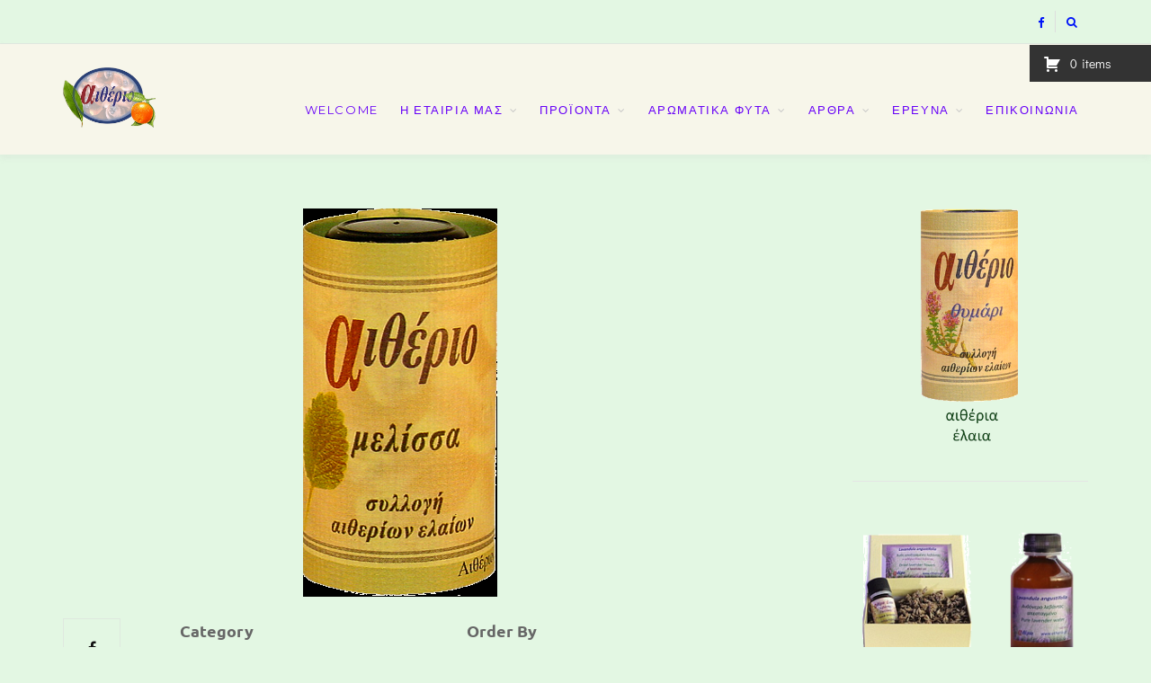

--- FILE ---
content_type: text/html; charset=UTF-8
request_url: http://www.etherio.gr/store-2/products/tag/%CE%B1%CE%BD%CF%84%CE%B9%CF%8A%CF%83%CF%84%CE%B1%CE%BC%CE%B9%CE%BD%CE%B9%CE%BA%CF%8C/
body_size: 110586
content:
<!DOCTYPE html>
<html lang="en-US">
<head>
	<meta charset="UTF-8">
	<meta http-equiv="X-UA-Compatible" content="IE=edge">
	<meta name="viewport" content="width=device-width, initial-scale=1">
	<link rel="profile" href="http://gmpg.org/xfn/11" />
	<link rel="pingback" href="http://www.etherio.gr/xmlrpc.php" />
	<title>Αντιϊσταμινικό &#8211; Αιθέρια έλαια &#8211; αιθέριο /  η  επιστήμη του φυσικού αρώματος</title>
<meta name='robots' content='max-image-preview:large' />
<link rel='dns-prefetch' href='//fonts.googleapis.com' />
<link href='https://fonts.gstatic.com' crossorigin rel='preconnect' />
<link rel="alternate" type="application/rss+xml" title="Αιθέρια έλαια - αιθέριο /  η  επιστήμη του φυσικού αρώματος &raquo; Feed" href="http://www.etherio.gr/feed/" />
<link rel="alternate" type="application/rss+xml" title="Αιθέρια έλαια - αιθέριο /  η  επιστήμη του φυσικού αρώματος &raquo; Comments Feed" href="http://www.etherio.gr/comments/feed/" />
<link rel="alternate" type="application/rss+xml" title="Αιθέρια έλαια - αιθέριο /  η  επιστήμη του φυσικού αρώματος &raquo; Αντιϊσταμινικό Product Tag Feed" href="http://www.etherio.gr/store-2/products/tag/%ce%b1%ce%bd%cf%84%ce%b9%cf%8a%cf%83%cf%84%ce%b1%ce%bc%ce%b9%ce%bd%ce%b9%ce%ba%cf%8c/feed/" />
<script type="text/javascript">
window._wpemojiSettings = {"baseUrl":"https:\/\/s.w.org\/images\/core\/emoji\/14.0.0\/72x72\/","ext":".png","svgUrl":"https:\/\/s.w.org\/images\/core\/emoji\/14.0.0\/svg\/","svgExt":".svg","source":{"concatemoji":"http:\/\/www.etherio.gr\/wp-includes\/js\/wp-emoji-release.min.js?ver=6.1.9"}};
/*! This file is auto-generated */
!function(e,a,t){var n,r,o,i=a.createElement("canvas"),p=i.getContext&&i.getContext("2d");function s(e,t){var a=String.fromCharCode,e=(p.clearRect(0,0,i.width,i.height),p.fillText(a.apply(this,e),0,0),i.toDataURL());return p.clearRect(0,0,i.width,i.height),p.fillText(a.apply(this,t),0,0),e===i.toDataURL()}function c(e){var t=a.createElement("script");t.src=e,t.defer=t.type="text/javascript",a.getElementsByTagName("head")[0].appendChild(t)}for(o=Array("flag","emoji"),t.supports={everything:!0,everythingExceptFlag:!0},r=0;r<o.length;r++)t.supports[o[r]]=function(e){if(p&&p.fillText)switch(p.textBaseline="top",p.font="600 32px Arial",e){case"flag":return s([127987,65039,8205,9895,65039],[127987,65039,8203,9895,65039])?!1:!s([55356,56826,55356,56819],[55356,56826,8203,55356,56819])&&!s([55356,57332,56128,56423,56128,56418,56128,56421,56128,56430,56128,56423,56128,56447],[55356,57332,8203,56128,56423,8203,56128,56418,8203,56128,56421,8203,56128,56430,8203,56128,56423,8203,56128,56447]);case"emoji":return!s([129777,127995,8205,129778,127999],[129777,127995,8203,129778,127999])}return!1}(o[r]),t.supports.everything=t.supports.everything&&t.supports[o[r]],"flag"!==o[r]&&(t.supports.everythingExceptFlag=t.supports.everythingExceptFlag&&t.supports[o[r]]);t.supports.everythingExceptFlag=t.supports.everythingExceptFlag&&!t.supports.flag,t.DOMReady=!1,t.readyCallback=function(){t.DOMReady=!0},t.supports.everything||(n=function(){t.readyCallback()},a.addEventListener?(a.addEventListener("DOMContentLoaded",n,!1),e.addEventListener("load",n,!1)):(e.attachEvent("onload",n),a.attachEvent("onreadystatechange",function(){"complete"===a.readyState&&t.readyCallback()})),(e=t.source||{}).concatemoji?c(e.concatemoji):e.wpemoji&&e.twemoji&&(c(e.twemoji),c(e.wpemoji)))}(window,document,window._wpemojiSettings);
</script>
<style type="text/css">
img.wp-smiley,
img.emoji {
	display: inline !important;
	border: none !important;
	box-shadow: none !important;
	height: 1em !important;
	width: 1em !important;
	margin: 0 0.07em !important;
	vertical-align: -0.1em !important;
	background: none !important;
	padding: 0 !important;
}
</style>
	<link rel='stylesheet' id='wp-block-library-css' href='http://www.etherio.gr/wp-includes/css/dist/block-library/style.min.css?ver=6.1.9' type='text/css' media='all' />
<link rel='stylesheet' id='classic-theme-styles-css' href='http://www.etherio.gr/wp-includes/css/classic-themes.min.css?ver=1' type='text/css' media='all' />
<style id='global-styles-inline-css' type='text/css'>
body{--wp--preset--color--black: #000000;--wp--preset--color--cyan-bluish-gray: #abb8c3;--wp--preset--color--white: #ffffff;--wp--preset--color--pale-pink: #f78da7;--wp--preset--color--vivid-red: #cf2e2e;--wp--preset--color--luminous-vivid-orange: #ff6900;--wp--preset--color--luminous-vivid-amber: #fcb900;--wp--preset--color--light-green-cyan: #7bdcb5;--wp--preset--color--vivid-green-cyan: #00d084;--wp--preset--color--pale-cyan-blue: #8ed1fc;--wp--preset--color--vivid-cyan-blue: #0693e3;--wp--preset--color--vivid-purple: #9b51e0;--wp--preset--gradient--vivid-cyan-blue-to-vivid-purple: linear-gradient(135deg,rgba(6,147,227,1) 0%,rgb(155,81,224) 100%);--wp--preset--gradient--light-green-cyan-to-vivid-green-cyan: linear-gradient(135deg,rgb(122,220,180) 0%,rgb(0,208,130) 100%);--wp--preset--gradient--luminous-vivid-amber-to-luminous-vivid-orange: linear-gradient(135deg,rgba(252,185,0,1) 0%,rgba(255,105,0,1) 100%);--wp--preset--gradient--luminous-vivid-orange-to-vivid-red: linear-gradient(135deg,rgba(255,105,0,1) 0%,rgb(207,46,46) 100%);--wp--preset--gradient--very-light-gray-to-cyan-bluish-gray: linear-gradient(135deg,rgb(238,238,238) 0%,rgb(169,184,195) 100%);--wp--preset--gradient--cool-to-warm-spectrum: linear-gradient(135deg,rgb(74,234,220) 0%,rgb(151,120,209) 20%,rgb(207,42,186) 40%,rgb(238,44,130) 60%,rgb(251,105,98) 80%,rgb(254,248,76) 100%);--wp--preset--gradient--blush-light-purple: linear-gradient(135deg,rgb(255,206,236) 0%,rgb(152,150,240) 100%);--wp--preset--gradient--blush-bordeaux: linear-gradient(135deg,rgb(254,205,165) 0%,rgb(254,45,45) 50%,rgb(107,0,62) 100%);--wp--preset--gradient--luminous-dusk: linear-gradient(135deg,rgb(255,203,112) 0%,rgb(199,81,192) 50%,rgb(65,88,208) 100%);--wp--preset--gradient--pale-ocean: linear-gradient(135deg,rgb(255,245,203) 0%,rgb(182,227,212) 50%,rgb(51,167,181) 100%);--wp--preset--gradient--electric-grass: linear-gradient(135deg,rgb(202,248,128) 0%,rgb(113,206,126) 100%);--wp--preset--gradient--midnight: linear-gradient(135deg,rgb(2,3,129) 0%,rgb(40,116,252) 100%);--wp--preset--duotone--dark-grayscale: url('#wp-duotone-dark-grayscale');--wp--preset--duotone--grayscale: url('#wp-duotone-grayscale');--wp--preset--duotone--purple-yellow: url('#wp-duotone-purple-yellow');--wp--preset--duotone--blue-red: url('#wp-duotone-blue-red');--wp--preset--duotone--midnight: url('#wp-duotone-midnight');--wp--preset--duotone--magenta-yellow: url('#wp-duotone-magenta-yellow');--wp--preset--duotone--purple-green: url('#wp-duotone-purple-green');--wp--preset--duotone--blue-orange: url('#wp-duotone-blue-orange');--wp--preset--font-size--small: 13px;--wp--preset--font-size--medium: 20px;--wp--preset--font-size--large: 36px;--wp--preset--font-size--x-large: 42px;--wp--preset--spacing--20: 0.44rem;--wp--preset--spacing--30: 0.67rem;--wp--preset--spacing--40: 1rem;--wp--preset--spacing--50: 1.5rem;--wp--preset--spacing--60: 2.25rem;--wp--preset--spacing--70: 3.38rem;--wp--preset--spacing--80: 5.06rem;}:where(.is-layout-flex){gap: 0.5em;}body .is-layout-flow > .alignleft{float: left;margin-inline-start: 0;margin-inline-end: 2em;}body .is-layout-flow > .alignright{float: right;margin-inline-start: 2em;margin-inline-end: 0;}body .is-layout-flow > .aligncenter{margin-left: auto !important;margin-right: auto !important;}body .is-layout-constrained > .alignleft{float: left;margin-inline-start: 0;margin-inline-end: 2em;}body .is-layout-constrained > .alignright{float: right;margin-inline-start: 2em;margin-inline-end: 0;}body .is-layout-constrained > .aligncenter{margin-left: auto !important;margin-right: auto !important;}body .is-layout-constrained > :where(:not(.alignleft):not(.alignright):not(.alignfull)){max-width: var(--wp--style--global--content-size);margin-left: auto !important;margin-right: auto !important;}body .is-layout-constrained > .alignwide{max-width: var(--wp--style--global--wide-size);}body .is-layout-flex{display: flex;}body .is-layout-flex{flex-wrap: wrap;align-items: center;}body .is-layout-flex > *{margin: 0;}:where(.wp-block-columns.is-layout-flex){gap: 2em;}.has-black-color{color: var(--wp--preset--color--black) !important;}.has-cyan-bluish-gray-color{color: var(--wp--preset--color--cyan-bluish-gray) !important;}.has-white-color{color: var(--wp--preset--color--white) !important;}.has-pale-pink-color{color: var(--wp--preset--color--pale-pink) !important;}.has-vivid-red-color{color: var(--wp--preset--color--vivid-red) !important;}.has-luminous-vivid-orange-color{color: var(--wp--preset--color--luminous-vivid-orange) !important;}.has-luminous-vivid-amber-color{color: var(--wp--preset--color--luminous-vivid-amber) !important;}.has-light-green-cyan-color{color: var(--wp--preset--color--light-green-cyan) !important;}.has-vivid-green-cyan-color{color: var(--wp--preset--color--vivid-green-cyan) !important;}.has-pale-cyan-blue-color{color: var(--wp--preset--color--pale-cyan-blue) !important;}.has-vivid-cyan-blue-color{color: var(--wp--preset--color--vivid-cyan-blue) !important;}.has-vivid-purple-color{color: var(--wp--preset--color--vivid-purple) !important;}.has-black-background-color{background-color: var(--wp--preset--color--black) !important;}.has-cyan-bluish-gray-background-color{background-color: var(--wp--preset--color--cyan-bluish-gray) !important;}.has-white-background-color{background-color: var(--wp--preset--color--white) !important;}.has-pale-pink-background-color{background-color: var(--wp--preset--color--pale-pink) !important;}.has-vivid-red-background-color{background-color: var(--wp--preset--color--vivid-red) !important;}.has-luminous-vivid-orange-background-color{background-color: var(--wp--preset--color--luminous-vivid-orange) !important;}.has-luminous-vivid-amber-background-color{background-color: var(--wp--preset--color--luminous-vivid-amber) !important;}.has-light-green-cyan-background-color{background-color: var(--wp--preset--color--light-green-cyan) !important;}.has-vivid-green-cyan-background-color{background-color: var(--wp--preset--color--vivid-green-cyan) !important;}.has-pale-cyan-blue-background-color{background-color: var(--wp--preset--color--pale-cyan-blue) !important;}.has-vivid-cyan-blue-background-color{background-color: var(--wp--preset--color--vivid-cyan-blue) !important;}.has-vivid-purple-background-color{background-color: var(--wp--preset--color--vivid-purple) !important;}.has-black-border-color{border-color: var(--wp--preset--color--black) !important;}.has-cyan-bluish-gray-border-color{border-color: var(--wp--preset--color--cyan-bluish-gray) !important;}.has-white-border-color{border-color: var(--wp--preset--color--white) !important;}.has-pale-pink-border-color{border-color: var(--wp--preset--color--pale-pink) !important;}.has-vivid-red-border-color{border-color: var(--wp--preset--color--vivid-red) !important;}.has-luminous-vivid-orange-border-color{border-color: var(--wp--preset--color--luminous-vivid-orange) !important;}.has-luminous-vivid-amber-border-color{border-color: var(--wp--preset--color--luminous-vivid-amber) !important;}.has-light-green-cyan-border-color{border-color: var(--wp--preset--color--light-green-cyan) !important;}.has-vivid-green-cyan-border-color{border-color: var(--wp--preset--color--vivid-green-cyan) !important;}.has-pale-cyan-blue-border-color{border-color: var(--wp--preset--color--pale-cyan-blue) !important;}.has-vivid-cyan-blue-border-color{border-color: var(--wp--preset--color--vivid-cyan-blue) !important;}.has-vivid-purple-border-color{border-color: var(--wp--preset--color--vivid-purple) !important;}.has-vivid-cyan-blue-to-vivid-purple-gradient-background{background: var(--wp--preset--gradient--vivid-cyan-blue-to-vivid-purple) !important;}.has-light-green-cyan-to-vivid-green-cyan-gradient-background{background: var(--wp--preset--gradient--light-green-cyan-to-vivid-green-cyan) !important;}.has-luminous-vivid-amber-to-luminous-vivid-orange-gradient-background{background: var(--wp--preset--gradient--luminous-vivid-amber-to-luminous-vivid-orange) !important;}.has-luminous-vivid-orange-to-vivid-red-gradient-background{background: var(--wp--preset--gradient--luminous-vivid-orange-to-vivid-red) !important;}.has-very-light-gray-to-cyan-bluish-gray-gradient-background{background: var(--wp--preset--gradient--very-light-gray-to-cyan-bluish-gray) !important;}.has-cool-to-warm-spectrum-gradient-background{background: var(--wp--preset--gradient--cool-to-warm-spectrum) !important;}.has-blush-light-purple-gradient-background{background: var(--wp--preset--gradient--blush-light-purple) !important;}.has-blush-bordeaux-gradient-background{background: var(--wp--preset--gradient--blush-bordeaux) !important;}.has-luminous-dusk-gradient-background{background: var(--wp--preset--gradient--luminous-dusk) !important;}.has-pale-ocean-gradient-background{background: var(--wp--preset--gradient--pale-ocean) !important;}.has-electric-grass-gradient-background{background: var(--wp--preset--gradient--electric-grass) !important;}.has-midnight-gradient-background{background: var(--wp--preset--gradient--midnight) !important;}.has-small-font-size{font-size: var(--wp--preset--font-size--small) !important;}.has-medium-font-size{font-size: var(--wp--preset--font-size--medium) !important;}.has-large-font-size{font-size: var(--wp--preset--font-size--large) !important;}.has-x-large-font-size{font-size: var(--wp--preset--font-size--x-large) !important;}
.wp-block-navigation a:where(:not(.wp-element-button)){color: inherit;}
:where(.wp-block-columns.is-layout-flex){gap: 2em;}
.wp-block-pullquote{font-size: 1.5em;line-height: 1.6;}
</style>
<link rel='stylesheet' id='wp-pagenavi-css' href='http://www.etherio.gr/wp-content/plugins/wp-pagenavi/pagenavi-css.css?ver=2.70' type='text/css' media='all' />
<link rel='stylesheet' id='bootstrap-css' href='http://www.etherio.gr/wp-content/themes/aurorawp/css/bootstrap.min.css?ver=6.1.9' type='text/css' media='all' />
<link rel='stylesheet' id='fontawesome-css' href='http://www.etherio.gr/wp-content/themes/aurorawp/css/font-awesome.min.css?ver=6.1.9' type='text/css' media='all' />
<link rel='stylesheet' id='aurora_style-css' href='http://www.etherio.gr/wp-content/themes/aurorawp/style.css?ver=6.1.9' type='text/css' media='all' />
<link rel='stylesheet' id='aurora_respon-css' href='http://www.etherio.gr/wp-content/themes/aurorawp/css/responsive.css?ver=6.1.9' type='text/css' media='all' />
<link rel='stylesheet' id='aurora-fonts-css' href='//fonts.googleapis.com/css?family=Lato%3A400%2C400i%2C700%2C700i%7CMontserrat%3A400%2C400i%2C700%2C700i%26subset%3Dlatin-ext&#038;ver=1.0.0' type='text/css' media='all' />
<link rel='stylesheet' id='colorbox-css' href='http://www.etherio.gr/wp-content/plugins/wordpress-ecommerce/ui/css/colorbox.css?ver=3.2.10' type='text/css' media='all' />
<link rel='stylesheet' id='dashicons-css' href='http://www.etherio.gr/wp-includes/css/dashicons.min.css?ver=6.1.9' type='text/css' media='all' />
<link rel='stylesheet' id='jquery-ui-css' href='http://www.etherio.gr/wp-content/plugins/wordpress-ecommerce/ui/css/jquery-ui.min.css?ver=3.2.10' type='text/css' media='all' />
<link rel='stylesheet' id='mp-select2-css' href='http://www.etherio.gr/wp-content/plugins/wordpress-ecommerce/ui/select2/select2.css?ver=3.2.10' type='text/css' media='all' />
<link rel='stylesheet' id='mp-base-css' href='http://www.etherio.gr/wp-content/plugins/wordpress-ecommerce/ui/css/marketpress.css?ver=3.2.10' type='text/css' media='all' />
<link rel='stylesheet' id='mp-theme-css' href='http://www.etherio.gr/wp-content/plugins/wordpress-ecommerce/ui/themes/default.css?ver=3.2.10' type='text/css' media='all' />
<script type='text/javascript' src='http://www.etherio.gr/wp-includes/js/jquery/jquery.min.js?ver=3.6.1' id='jquery-core-js'></script>
<script type='text/javascript' src='http://www.etherio.gr/wp-includes/js/jquery/jquery-migrate.min.js?ver=3.3.2' id='jquery-migrate-js'></script>
<script type='text/javascript' src='http://www.etherio.gr/wp-content/plugins/wordpress-ecommerce/ui/js/ajaxq.min.js?ver=3.2.10' id='ajaxq-js'></script>
<script type='text/javascript' src='http://www.etherio.gr/wp-content/plugins/wordpress-ecommerce/ui/js/jquery.colorbox-min.js?ver=3.2.10' id='colorbox-js'></script>
<script type='text/javascript' src='http://www.etherio.gr/wp-content/plugins/wordpress-ecommerce/ui/js/jquery.validate.min.js?ver=3.2.10' id='jquery-validate-js'></script>
<script type='text/javascript' id='mp-cart-js-extra'>
/* <![CDATA[ */
var mp_cart_i18n = {"ajaxurl":"http:\/\/www.etherio.gr\/wp-admin\/admin-ajax.php","ajax_loader":"<span class=\"mp_ajax_loader\"><img src=\"http:\/\/www.etherio.gr\/wp-content\/plugins\/wordpress-ecommerce\/ui\/images\/ajax-loader.gif\" alt=\"\"> Adding...<\/span>","cart_updated_error_limit":"Cart update notice: this item has a limit per order or you have reached the stock limit.","is_cart_page":""};
/* ]]> */
</script>
<script type='text/javascript' src='http://www.etherio.gr/wp-content/plugins/wordpress-ecommerce/ui/js/mp-cart.js?ver=3.2.10' id='mp-cart-js'></script>
<script type='text/javascript' src='http://www.etherio.gr/wp-includes/js/jquery/ui/core.min.js?ver=1.13.2' id='jquery-ui-core-js'></script>
<script type='text/javascript' src='http://www.etherio.gr/wp-includes/js/jquery/ui/tooltip.min.js?ver=1.13.2' id='jquery-ui-tooltip-js'></script>
<script type='text/javascript' src='http://www.etherio.gr/wp-content/plugins/wordpress-ecommerce/ui/js/hoverintent.min.js?ver=3.2.10' id='hover-intent-js'></script>
<script type='text/javascript' src='http://www.etherio.gr/wp-content/plugins/wordpress-ecommerce/ui/select2/select2.min.js?ver=3.2.10' id='mp-select2-js'></script>
<script type='text/javascript' id='mp-frontend-js-extra'>
/* <![CDATA[ */
var mp_i18n = {"ajaxurl":"http:\/\/www.etherio.gr\/wp-admin\/admin-ajax.php","loadingImage":"http:\/\/www.etherio.gr\/wp-content\/plugins\/wordpress-ecommerce\/ui\/images\/loading.gif","productsURL":"http:\/\/www.etherio.gr\/store-2\/products\/","productCats":{"123":"http:\/\/www.etherio.gr\/store-2\/products\/category\/10ml-absolutes\/","87":"http:\/\/www.etherio.gr\/store-2\/products\/category\/10ml-pure-essential-oils\/","122":"http:\/\/www.etherio.gr\/store-2\/products\/category\/10ml-speciality-essential-oils\/","206":"http:\/\/www.etherio.gr\/store-2\/products\/category\/10ml-aesthetic\/","204":"http:\/\/www.etherio.gr\/store-2\/products\/category\/10ml-mixtures\/","88":"http:\/\/www.etherio.gr\/store-2\/products\/category\/10ml-water-soluble-essential-oils\/","211":"http:\/\/www.etherio.gr\/store-2\/products\/category\/alchemist\/","210":"http:\/\/www.etherio.gr\/store-2\/products\/category\/base-oils\/","212":"http:\/\/www.etherio.gr\/store-2\/products\/category\/therapeutic-products\/","207":"http:\/\/www.etherio.gr\/store-2\/products\/category\/cases-stands\/","208":"http:\/\/www.etherio.gr\/store-2\/products\/category\/essential-oil-burners\/","209":"http:\/\/www.etherio.gr\/store-2\/products\/category\/lavender-products\/"},"validation":{"required":"This field is required.","remote":"Please fix this field.","email":"Please enter a valid email address.","url":"Please enter a valid URL.","date":"Please enter a valid date.","dateISO":"Please enter a valid date (ISO).","number":"Please enter a valid number.","digits":"Please enter only digits.","creditcard":"Please enter a valid credit card number.","equalTo":"Please enter the same value again.","accept":"Please enter a value with a valid extension.","maxlength":"Please enter no more than {0} characters.","minlength":"Please enter at least {0} characters.","rangelength":"Please enter a value between {0} and {1} characters long.","range":"Please enter a value between {0} and {1}.","max":"Please enter a value less than or equal to {0}.","min":"Please enter a value greater than or equal to {0}."}};
/* ]]> */
</script>
<script type='text/javascript' src='http://www.etherio.gr/wp-content/plugins/wordpress-ecommerce/ui/js/frontend.js?ver=3.2.10' id='mp-frontend-js'></script>
<script type='text/javascript' src='http://www.etherio.gr/wp-content/plugins/wordpress-ecommerce/ui/js/mp-equal-height.js?ver=3.2.10' id='mp-equal-height-js'></script>
<link rel="https://api.w.org/" href="http://www.etherio.gr/wp-json/" /><link rel="EditURI" type="application/rsd+xml" title="RSD" href="https://www.etherio.gr/xmlrpc.php?rsd" />
<link rel="wlwmanifest" type="application/wlwmanifest+xml" href="http://www.etherio.gr/wp-includes/wlwmanifest.xml" />
    <style type="text/css">

		#logo img, #logo-secondary img { max-width:26%; }						.text-logo { font-size:20px; }				.text-logo a{ color:#12148c; }
		body { background-color:#e3f7e3; }						body { background-size:contain; }				
												
		#wrapper { box-shadow:0 0 15px 15px rgba(39,43,247,0.15); } 
		#header-wraper { background-color:#f7f6ea; }		#nav-wrapper .menu li a { color:#6700f7; }		#nav-wrapper .menu li a:hover { color:#008206; }		#nav-wrapper .menu > li.menu-item-has-children > a:after { color:#c5c5c5; }		#nav-wrapper .menu .sub-menu, #nav-wrapper .menu .children { background-color:#ffffff; }		#header-wraper #navigation #nav-wrapper ul.menu ul a, #header-wraper #navigation #nav-wrapper .menu ul ul a { border-color:#bd94f7; }		#header-wraper #navigation #nav-wrapper ul.menu ul a, #header-wraper #navigation #nav-wrapper .menu ul ul a { color:#008206; }		#nav-wrapper ul.menu ul a:hover, #nav-wrapper .menu ul ul a:hover { background-color:#f7f7f7; }		#header-wraper #navigation #nav-wrapper ul.menu ul a:hover, #header-wraper #navigation #nav-wrapper .menu ul ul a:hover { color:#f7f300; }
		#top-social a { color:#0014f9; }		#top-social a:hover { color:#f92100; }		#top-search a  { color:#0014f9; }		#top-search a:hover  { color:#f92100; }		#show-search input { background-color:#f4e1b5; }		#show-search input, #show-search ::-webkit-input-placeholder, #show-search i.search-icon { color:#158e00; }				
																
						
		.widget { border-color:#e5e5e5; }		.widget-title { color:#0014f7; }		.social-widget a { color:#000000; }		.social-widget a:hover { color:#999999; }
		#footer { background:#f44949; }		#footer-social a { color:#43993b; }		#footer-social a:hover { color:#999999; }		#footer-bottom { background:#95d666; }		#footer-bottom { color:#aaaaaa; }
		.post-header h2 a, .post-header h1, .feat-overlay h2, .feat-overlay h2 a { color:#0015fc; }						/*
    		*/
										.post-entry blockquote p, .entry-content blockquote p { color:#81d742; }		
																		
										
		
		
    </style>
    			<!-- Easy Columns 2.1.1 by Pat Friedl http://www.patrickfriedl.com -->
			<link rel="stylesheet" href="https://www.etherio.gr/wp-content/plugins/easy-columns/css/easy-columns.css" type="text/css" media="screen, projection" />
				<!-- Fonts Plugin CSS - https://fontsplugin.com/ -->
	<style>
		/* Cached: January 26, 2026 at 4:43am */
/* cyrillic-ext */
@font-face {
  font-family: 'Didact Gothic';
  font-style: normal;
  font-weight: 400;
  font-display: swap;
  src: url(https://fonts.gstatic.com/s/didactgothic/v21/ahcfv8qz1zt6hCC5G4F_P4ASlUaYpnLl.woff2) format('woff2');
  unicode-range: U+0460-052F, U+1C80-1C8A, U+20B4, U+2DE0-2DFF, U+A640-A69F, U+FE2E-FE2F;
}
/* cyrillic */
@font-face {
  font-family: 'Didact Gothic';
  font-style: normal;
  font-weight: 400;
  font-display: swap;
  src: url(https://fonts.gstatic.com/s/didactgothic/v21/ahcfv8qz1zt6hCC5G4F_P4ASlU-YpnLl.woff2) format('woff2');
  unicode-range: U+0301, U+0400-045F, U+0490-0491, U+04B0-04B1, U+2116;
}
/* greek-ext */
@font-face {
  font-family: 'Didact Gothic';
  font-style: normal;
  font-weight: 400;
  font-display: swap;
  src: url(https://fonts.gstatic.com/s/didactgothic/v21/ahcfv8qz1zt6hCC5G4F_P4ASlUeYpnLl.woff2) format('woff2');
  unicode-range: U+1F00-1FFF;
}
/* greek */
@font-face {
  font-family: 'Didact Gothic';
  font-style: normal;
  font-weight: 400;
  font-display: swap;
  src: url(https://fonts.gstatic.com/s/didactgothic/v21/ahcfv8qz1zt6hCC5G4F_P4ASlUiYpnLl.woff2) format('woff2');
  unicode-range: U+0370-0377, U+037A-037F, U+0384-038A, U+038C, U+038E-03A1, U+03A3-03FF;
}
/* latin-ext */
@font-face {
  font-family: 'Didact Gothic';
  font-style: normal;
  font-weight: 400;
  font-display: swap;
  src: url(https://fonts.gstatic.com/s/didactgothic/v21/ahcfv8qz1zt6hCC5G4F_P4ASlUWYpnLl.woff2) format('woff2');
  unicode-range: U+0100-02BA, U+02BD-02C5, U+02C7-02CC, U+02CE-02D7, U+02DD-02FF, U+0304, U+0308, U+0329, U+1D00-1DBF, U+1E00-1E9F, U+1EF2-1EFF, U+2020, U+20A0-20AB, U+20AD-20C0, U+2113, U+2C60-2C7F, U+A720-A7FF;
}
/* latin */
@font-face {
  font-family: 'Didact Gothic';
  font-style: normal;
  font-weight: 400;
  font-display: swap;
  src: url(https://fonts.gstatic.com/s/didactgothic/v21/ahcfv8qz1zt6hCC5G4F_P4ASlUuYpg.woff2) format('woff2');
  unicode-range: U+0000-00FF, U+0131, U+0152-0153, U+02BB-02BC, U+02C6, U+02DA, U+02DC, U+0304, U+0308, U+0329, U+2000-206F, U+20AC, U+2122, U+2191, U+2193, U+2212, U+2215, U+FEFF, U+FFFD;
}
/* cyrillic-ext */
@font-face {
  font-family: 'Ubuntu';
  font-style: italic;
  font-weight: 300;
  font-display: swap;
  src: url(https://fonts.gstatic.com/s/ubuntu/v21/4iCp6KVjbNBYlgoKejZftVyCN4Ffgg.woff2) format('woff2');
  unicode-range: U+0460-052F, U+1C80-1C8A, U+20B4, U+2DE0-2DFF, U+A640-A69F, U+FE2E-FE2F;
}
/* cyrillic */
@font-face {
  font-family: 'Ubuntu';
  font-style: italic;
  font-weight: 300;
  font-display: swap;
  src: url(https://fonts.gstatic.com/s/ubuntu/v21/4iCp6KVjbNBYlgoKejZftVyLN4Ffgg.woff2) format('woff2');
  unicode-range: U+0301, U+0400-045F, U+0490-0491, U+04B0-04B1, U+2116;
}
/* greek-ext */
@font-face {
  font-family: 'Ubuntu';
  font-style: italic;
  font-weight: 300;
  font-display: swap;
  src: url(https://fonts.gstatic.com/s/ubuntu/v21/4iCp6KVjbNBYlgoKejZftVyDN4Ffgg.woff2) format('woff2');
  unicode-range: U+1F00-1FFF;
}
/* greek */
@font-face {
  font-family: 'Ubuntu';
  font-style: italic;
  font-weight: 300;
  font-display: swap;
  src: url(https://fonts.gstatic.com/s/ubuntu/v21/4iCp6KVjbNBYlgoKejZftVyMN4Ffgg.woff2) format('woff2');
  unicode-range: U+0370-0377, U+037A-037F, U+0384-038A, U+038C, U+038E-03A1, U+03A3-03FF;
}
/* latin-ext */
@font-face {
  font-family: 'Ubuntu';
  font-style: italic;
  font-weight: 300;
  font-display: swap;
  src: url(https://fonts.gstatic.com/s/ubuntu/v21/4iCp6KVjbNBYlgoKejZftVyBN4Ffgg.woff2) format('woff2');
  unicode-range: U+0100-02BA, U+02BD-02C5, U+02C7-02CC, U+02CE-02D7, U+02DD-02FF, U+0304, U+0308, U+0329, U+1D00-1DBF, U+1E00-1E9F, U+1EF2-1EFF, U+2020, U+20A0-20AB, U+20AD-20C0, U+2113, U+2C60-2C7F, U+A720-A7FF;
}
/* latin */
@font-face {
  font-family: 'Ubuntu';
  font-style: italic;
  font-weight: 300;
  font-display: swap;
  src: url(https://fonts.gstatic.com/s/ubuntu/v21/4iCp6KVjbNBYlgoKejZftVyPN4E.woff2) format('woff2');
  unicode-range: U+0000-00FF, U+0131, U+0152-0153, U+02BB-02BC, U+02C6, U+02DA, U+02DC, U+0304, U+0308, U+0329, U+2000-206F, U+20AC, U+2122, U+2191, U+2193, U+2212, U+2215, U+FEFF, U+FFFD;
}
/* cyrillic-ext */
@font-face {
  font-family: 'Ubuntu';
  font-style: italic;
  font-weight: 400;
  font-display: swap;
  src: url(https://fonts.gstatic.com/s/ubuntu/v21/4iCu6KVjbNBYlgoKej75l0mwFg.woff2) format('woff2');
  unicode-range: U+0460-052F, U+1C80-1C8A, U+20B4, U+2DE0-2DFF, U+A640-A69F, U+FE2E-FE2F;
}
/* cyrillic */
@font-face {
  font-family: 'Ubuntu';
  font-style: italic;
  font-weight: 400;
  font-display: swap;
  src: url(https://fonts.gstatic.com/s/ubuntu/v21/4iCu6KVjbNBYlgoKej7wl0mwFg.woff2) format('woff2');
  unicode-range: U+0301, U+0400-045F, U+0490-0491, U+04B0-04B1, U+2116;
}
/* greek-ext */
@font-face {
  font-family: 'Ubuntu';
  font-style: italic;
  font-weight: 400;
  font-display: swap;
  src: url(https://fonts.gstatic.com/s/ubuntu/v21/4iCu6KVjbNBYlgoKej74l0mwFg.woff2) format('woff2');
  unicode-range: U+1F00-1FFF;
}
/* greek */
@font-face {
  font-family: 'Ubuntu';
  font-style: italic;
  font-weight: 400;
  font-display: swap;
  src: url(https://fonts.gstatic.com/s/ubuntu/v21/4iCu6KVjbNBYlgoKej73l0mwFg.woff2) format('woff2');
  unicode-range: U+0370-0377, U+037A-037F, U+0384-038A, U+038C, U+038E-03A1, U+03A3-03FF;
}
/* latin-ext */
@font-face {
  font-family: 'Ubuntu';
  font-style: italic;
  font-weight: 400;
  font-display: swap;
  src: url(https://fonts.gstatic.com/s/ubuntu/v21/4iCu6KVjbNBYlgoKej76l0mwFg.woff2) format('woff2');
  unicode-range: U+0100-02BA, U+02BD-02C5, U+02C7-02CC, U+02CE-02D7, U+02DD-02FF, U+0304, U+0308, U+0329, U+1D00-1DBF, U+1E00-1E9F, U+1EF2-1EFF, U+2020, U+20A0-20AB, U+20AD-20C0, U+2113, U+2C60-2C7F, U+A720-A7FF;
}
/* latin */
@font-face {
  font-family: 'Ubuntu';
  font-style: italic;
  font-weight: 400;
  font-display: swap;
  src: url(https://fonts.gstatic.com/s/ubuntu/v21/4iCu6KVjbNBYlgoKej70l0k.woff2) format('woff2');
  unicode-range: U+0000-00FF, U+0131, U+0152-0153, U+02BB-02BC, U+02C6, U+02DA, U+02DC, U+0304, U+0308, U+0329, U+2000-206F, U+20AC, U+2122, U+2191, U+2193, U+2212, U+2215, U+FEFF, U+FFFD;
}
/* cyrillic-ext */
@font-face {
  font-family: 'Ubuntu';
  font-style: italic;
  font-weight: 500;
  font-display: swap;
  src: url(https://fonts.gstatic.com/s/ubuntu/v21/4iCp6KVjbNBYlgoKejYHtFyCN4Ffgg.woff2) format('woff2');
  unicode-range: U+0460-052F, U+1C80-1C8A, U+20B4, U+2DE0-2DFF, U+A640-A69F, U+FE2E-FE2F;
}
/* cyrillic */
@font-face {
  font-family: 'Ubuntu';
  font-style: italic;
  font-weight: 500;
  font-display: swap;
  src: url(https://fonts.gstatic.com/s/ubuntu/v21/4iCp6KVjbNBYlgoKejYHtFyLN4Ffgg.woff2) format('woff2');
  unicode-range: U+0301, U+0400-045F, U+0490-0491, U+04B0-04B1, U+2116;
}
/* greek-ext */
@font-face {
  font-family: 'Ubuntu';
  font-style: italic;
  font-weight: 500;
  font-display: swap;
  src: url(https://fonts.gstatic.com/s/ubuntu/v21/4iCp6KVjbNBYlgoKejYHtFyDN4Ffgg.woff2) format('woff2');
  unicode-range: U+1F00-1FFF;
}
/* greek */
@font-face {
  font-family: 'Ubuntu';
  font-style: italic;
  font-weight: 500;
  font-display: swap;
  src: url(https://fonts.gstatic.com/s/ubuntu/v21/4iCp6KVjbNBYlgoKejYHtFyMN4Ffgg.woff2) format('woff2');
  unicode-range: U+0370-0377, U+037A-037F, U+0384-038A, U+038C, U+038E-03A1, U+03A3-03FF;
}
/* latin-ext */
@font-face {
  font-family: 'Ubuntu';
  font-style: italic;
  font-weight: 500;
  font-display: swap;
  src: url(https://fonts.gstatic.com/s/ubuntu/v21/4iCp6KVjbNBYlgoKejYHtFyBN4Ffgg.woff2) format('woff2');
  unicode-range: U+0100-02BA, U+02BD-02C5, U+02C7-02CC, U+02CE-02D7, U+02DD-02FF, U+0304, U+0308, U+0329, U+1D00-1DBF, U+1E00-1E9F, U+1EF2-1EFF, U+2020, U+20A0-20AB, U+20AD-20C0, U+2113, U+2C60-2C7F, U+A720-A7FF;
}
/* latin */
@font-face {
  font-family: 'Ubuntu';
  font-style: italic;
  font-weight: 500;
  font-display: swap;
  src: url(https://fonts.gstatic.com/s/ubuntu/v21/4iCp6KVjbNBYlgoKejYHtFyPN4E.woff2) format('woff2');
  unicode-range: U+0000-00FF, U+0131, U+0152-0153, U+02BB-02BC, U+02C6, U+02DA, U+02DC, U+0304, U+0308, U+0329, U+2000-206F, U+20AC, U+2122, U+2191, U+2193, U+2212, U+2215, U+FEFF, U+FFFD;
}
/* cyrillic-ext */
@font-face {
  font-family: 'Ubuntu';
  font-style: italic;
  font-weight: 700;
  font-display: swap;
  src: url(https://fonts.gstatic.com/s/ubuntu/v21/4iCp6KVjbNBYlgoKejZPslyCN4Ffgg.woff2) format('woff2');
  unicode-range: U+0460-052F, U+1C80-1C8A, U+20B4, U+2DE0-2DFF, U+A640-A69F, U+FE2E-FE2F;
}
/* cyrillic */
@font-face {
  font-family: 'Ubuntu';
  font-style: italic;
  font-weight: 700;
  font-display: swap;
  src: url(https://fonts.gstatic.com/s/ubuntu/v21/4iCp6KVjbNBYlgoKejZPslyLN4Ffgg.woff2) format('woff2');
  unicode-range: U+0301, U+0400-045F, U+0490-0491, U+04B0-04B1, U+2116;
}
/* greek-ext */
@font-face {
  font-family: 'Ubuntu';
  font-style: italic;
  font-weight: 700;
  font-display: swap;
  src: url(https://fonts.gstatic.com/s/ubuntu/v21/4iCp6KVjbNBYlgoKejZPslyDN4Ffgg.woff2) format('woff2');
  unicode-range: U+1F00-1FFF;
}
/* greek */
@font-face {
  font-family: 'Ubuntu';
  font-style: italic;
  font-weight: 700;
  font-display: swap;
  src: url(https://fonts.gstatic.com/s/ubuntu/v21/4iCp6KVjbNBYlgoKejZPslyMN4Ffgg.woff2) format('woff2');
  unicode-range: U+0370-0377, U+037A-037F, U+0384-038A, U+038C, U+038E-03A1, U+03A3-03FF;
}
/* latin-ext */
@font-face {
  font-family: 'Ubuntu';
  font-style: italic;
  font-weight: 700;
  font-display: swap;
  src: url(https://fonts.gstatic.com/s/ubuntu/v21/4iCp6KVjbNBYlgoKejZPslyBN4Ffgg.woff2) format('woff2');
  unicode-range: U+0100-02BA, U+02BD-02C5, U+02C7-02CC, U+02CE-02D7, U+02DD-02FF, U+0304, U+0308, U+0329, U+1D00-1DBF, U+1E00-1E9F, U+1EF2-1EFF, U+2020, U+20A0-20AB, U+20AD-20C0, U+2113, U+2C60-2C7F, U+A720-A7FF;
}
/* latin */
@font-face {
  font-family: 'Ubuntu';
  font-style: italic;
  font-weight: 700;
  font-display: swap;
  src: url(https://fonts.gstatic.com/s/ubuntu/v21/4iCp6KVjbNBYlgoKejZPslyPN4E.woff2) format('woff2');
  unicode-range: U+0000-00FF, U+0131, U+0152-0153, U+02BB-02BC, U+02C6, U+02DA, U+02DC, U+0304, U+0308, U+0329, U+2000-206F, U+20AC, U+2122, U+2191, U+2193, U+2212, U+2215, U+FEFF, U+FFFD;
}
/* cyrillic-ext */
@font-face {
  font-family: 'Ubuntu';
  font-style: normal;
  font-weight: 300;
  font-display: swap;
  src: url(https://fonts.gstatic.com/s/ubuntu/v21/4iCv6KVjbNBYlgoC1CzjvWyNL4U.woff2) format('woff2');
  unicode-range: U+0460-052F, U+1C80-1C8A, U+20B4, U+2DE0-2DFF, U+A640-A69F, U+FE2E-FE2F;
}
/* cyrillic */
@font-face {
  font-family: 'Ubuntu';
  font-style: normal;
  font-weight: 300;
  font-display: swap;
  src: url(https://fonts.gstatic.com/s/ubuntu/v21/4iCv6KVjbNBYlgoC1CzjtGyNL4U.woff2) format('woff2');
  unicode-range: U+0301, U+0400-045F, U+0490-0491, U+04B0-04B1, U+2116;
}
/* greek-ext */
@font-face {
  font-family: 'Ubuntu';
  font-style: normal;
  font-weight: 300;
  font-display: swap;
  src: url(https://fonts.gstatic.com/s/ubuntu/v21/4iCv6KVjbNBYlgoC1CzjvGyNL4U.woff2) format('woff2');
  unicode-range: U+1F00-1FFF;
}
/* greek */
@font-face {
  font-family: 'Ubuntu';
  font-style: normal;
  font-weight: 300;
  font-display: swap;
  src: url(https://fonts.gstatic.com/s/ubuntu/v21/4iCv6KVjbNBYlgoC1Czjs2yNL4U.woff2) format('woff2');
  unicode-range: U+0370-0377, U+037A-037F, U+0384-038A, U+038C, U+038E-03A1, U+03A3-03FF;
}
/* latin-ext */
@font-face {
  font-family: 'Ubuntu';
  font-style: normal;
  font-weight: 300;
  font-display: swap;
  src: url(https://fonts.gstatic.com/s/ubuntu/v21/4iCv6KVjbNBYlgoC1CzjvmyNL4U.woff2) format('woff2');
  unicode-range: U+0100-02BA, U+02BD-02C5, U+02C7-02CC, U+02CE-02D7, U+02DD-02FF, U+0304, U+0308, U+0329, U+1D00-1DBF, U+1E00-1E9F, U+1EF2-1EFF, U+2020, U+20A0-20AB, U+20AD-20C0, U+2113, U+2C60-2C7F, U+A720-A7FF;
}
/* latin */
@font-face {
  font-family: 'Ubuntu';
  font-style: normal;
  font-weight: 300;
  font-display: swap;
  src: url(https://fonts.gstatic.com/s/ubuntu/v21/4iCv6KVjbNBYlgoC1CzjsGyN.woff2) format('woff2');
  unicode-range: U+0000-00FF, U+0131, U+0152-0153, U+02BB-02BC, U+02C6, U+02DA, U+02DC, U+0304, U+0308, U+0329, U+2000-206F, U+20AC, U+2122, U+2191, U+2193, U+2212, U+2215, U+FEFF, U+FFFD;
}
/* cyrillic-ext */
@font-face {
  font-family: 'Ubuntu';
  font-style: normal;
  font-weight: 400;
  font-display: swap;
  src: url(https://fonts.gstatic.com/s/ubuntu/v21/4iCs6KVjbNBYlgoKcg72j00.woff2) format('woff2');
  unicode-range: U+0460-052F, U+1C80-1C8A, U+20B4, U+2DE0-2DFF, U+A640-A69F, U+FE2E-FE2F;
}
/* cyrillic */
@font-face {
  font-family: 'Ubuntu';
  font-style: normal;
  font-weight: 400;
  font-display: swap;
  src: url(https://fonts.gstatic.com/s/ubuntu/v21/4iCs6KVjbNBYlgoKew72j00.woff2) format('woff2');
  unicode-range: U+0301, U+0400-045F, U+0490-0491, U+04B0-04B1, U+2116;
}
/* greek-ext */
@font-face {
  font-family: 'Ubuntu';
  font-style: normal;
  font-weight: 400;
  font-display: swap;
  src: url(https://fonts.gstatic.com/s/ubuntu/v21/4iCs6KVjbNBYlgoKcw72j00.woff2) format('woff2');
  unicode-range: U+1F00-1FFF;
}
/* greek */
@font-face {
  font-family: 'Ubuntu';
  font-style: normal;
  font-weight: 400;
  font-display: swap;
  src: url(https://fonts.gstatic.com/s/ubuntu/v21/4iCs6KVjbNBYlgoKfA72j00.woff2) format('woff2');
  unicode-range: U+0370-0377, U+037A-037F, U+0384-038A, U+038C, U+038E-03A1, U+03A3-03FF;
}
/* latin-ext */
@font-face {
  font-family: 'Ubuntu';
  font-style: normal;
  font-weight: 400;
  font-display: swap;
  src: url(https://fonts.gstatic.com/s/ubuntu/v21/4iCs6KVjbNBYlgoKcQ72j00.woff2) format('woff2');
  unicode-range: U+0100-02BA, U+02BD-02C5, U+02C7-02CC, U+02CE-02D7, U+02DD-02FF, U+0304, U+0308, U+0329, U+1D00-1DBF, U+1E00-1E9F, U+1EF2-1EFF, U+2020, U+20A0-20AB, U+20AD-20C0, U+2113, U+2C60-2C7F, U+A720-A7FF;
}
/* latin */
@font-face {
  font-family: 'Ubuntu';
  font-style: normal;
  font-weight: 400;
  font-display: swap;
  src: url(https://fonts.gstatic.com/s/ubuntu/v21/4iCs6KVjbNBYlgoKfw72.woff2) format('woff2');
  unicode-range: U+0000-00FF, U+0131, U+0152-0153, U+02BB-02BC, U+02C6, U+02DA, U+02DC, U+0304, U+0308, U+0329, U+2000-206F, U+20AC, U+2122, U+2191, U+2193, U+2212, U+2215, U+FEFF, U+FFFD;
}
/* cyrillic-ext */
@font-face {
  font-family: 'Ubuntu';
  font-style: normal;
  font-weight: 500;
  font-display: swap;
  src: url(https://fonts.gstatic.com/s/ubuntu/v21/4iCv6KVjbNBYlgoCjC3jvWyNL4U.woff2) format('woff2');
  unicode-range: U+0460-052F, U+1C80-1C8A, U+20B4, U+2DE0-2DFF, U+A640-A69F, U+FE2E-FE2F;
}
/* cyrillic */
@font-face {
  font-family: 'Ubuntu';
  font-style: normal;
  font-weight: 500;
  font-display: swap;
  src: url(https://fonts.gstatic.com/s/ubuntu/v21/4iCv6KVjbNBYlgoCjC3jtGyNL4U.woff2) format('woff2');
  unicode-range: U+0301, U+0400-045F, U+0490-0491, U+04B0-04B1, U+2116;
}
/* greek-ext */
@font-face {
  font-family: 'Ubuntu';
  font-style: normal;
  font-weight: 500;
  font-display: swap;
  src: url(https://fonts.gstatic.com/s/ubuntu/v21/4iCv6KVjbNBYlgoCjC3jvGyNL4U.woff2) format('woff2');
  unicode-range: U+1F00-1FFF;
}
/* greek */
@font-face {
  font-family: 'Ubuntu';
  font-style: normal;
  font-weight: 500;
  font-display: swap;
  src: url(https://fonts.gstatic.com/s/ubuntu/v21/4iCv6KVjbNBYlgoCjC3js2yNL4U.woff2) format('woff2');
  unicode-range: U+0370-0377, U+037A-037F, U+0384-038A, U+038C, U+038E-03A1, U+03A3-03FF;
}
/* latin-ext */
@font-face {
  font-family: 'Ubuntu';
  font-style: normal;
  font-weight: 500;
  font-display: swap;
  src: url(https://fonts.gstatic.com/s/ubuntu/v21/4iCv6KVjbNBYlgoCjC3jvmyNL4U.woff2) format('woff2');
  unicode-range: U+0100-02BA, U+02BD-02C5, U+02C7-02CC, U+02CE-02D7, U+02DD-02FF, U+0304, U+0308, U+0329, U+1D00-1DBF, U+1E00-1E9F, U+1EF2-1EFF, U+2020, U+20A0-20AB, U+20AD-20C0, U+2113, U+2C60-2C7F, U+A720-A7FF;
}
/* latin */
@font-face {
  font-family: 'Ubuntu';
  font-style: normal;
  font-weight: 500;
  font-display: swap;
  src: url(https://fonts.gstatic.com/s/ubuntu/v21/4iCv6KVjbNBYlgoCjC3jsGyN.woff2) format('woff2');
  unicode-range: U+0000-00FF, U+0131, U+0152-0153, U+02BB-02BC, U+02C6, U+02DA, U+02DC, U+0304, U+0308, U+0329, U+2000-206F, U+20AC, U+2122, U+2191, U+2193, U+2212, U+2215, U+FEFF, U+FFFD;
}
/* cyrillic-ext */
@font-face {
  font-family: 'Ubuntu';
  font-style: normal;
  font-weight: 700;
  font-display: swap;
  src: url(https://fonts.gstatic.com/s/ubuntu/v21/4iCv6KVjbNBYlgoCxCvjvWyNL4U.woff2) format('woff2');
  unicode-range: U+0460-052F, U+1C80-1C8A, U+20B4, U+2DE0-2DFF, U+A640-A69F, U+FE2E-FE2F;
}
/* cyrillic */
@font-face {
  font-family: 'Ubuntu';
  font-style: normal;
  font-weight: 700;
  font-display: swap;
  src: url(https://fonts.gstatic.com/s/ubuntu/v21/4iCv6KVjbNBYlgoCxCvjtGyNL4U.woff2) format('woff2');
  unicode-range: U+0301, U+0400-045F, U+0490-0491, U+04B0-04B1, U+2116;
}
/* greek-ext */
@font-face {
  font-family: 'Ubuntu';
  font-style: normal;
  font-weight: 700;
  font-display: swap;
  src: url(https://fonts.gstatic.com/s/ubuntu/v21/4iCv6KVjbNBYlgoCxCvjvGyNL4U.woff2) format('woff2');
  unicode-range: U+1F00-1FFF;
}
/* greek */
@font-face {
  font-family: 'Ubuntu';
  font-style: normal;
  font-weight: 700;
  font-display: swap;
  src: url(https://fonts.gstatic.com/s/ubuntu/v21/4iCv6KVjbNBYlgoCxCvjs2yNL4U.woff2) format('woff2');
  unicode-range: U+0370-0377, U+037A-037F, U+0384-038A, U+038C, U+038E-03A1, U+03A3-03FF;
}
/* latin-ext */
@font-face {
  font-family: 'Ubuntu';
  font-style: normal;
  font-weight: 700;
  font-display: swap;
  src: url(https://fonts.gstatic.com/s/ubuntu/v21/4iCv6KVjbNBYlgoCxCvjvmyNL4U.woff2) format('woff2');
  unicode-range: U+0100-02BA, U+02BD-02C5, U+02C7-02CC, U+02CE-02D7, U+02DD-02FF, U+0304, U+0308, U+0329, U+1D00-1DBF, U+1E00-1E9F, U+1EF2-1EFF, U+2020, U+20A0-20AB, U+20AD-20C0, U+2113, U+2C60-2C7F, U+A720-A7FF;
}
/* latin */
@font-face {
  font-family: 'Ubuntu';
  font-style: normal;
  font-weight: 700;
  font-display: swap;
  src: url(https://fonts.gstatic.com/s/ubuntu/v21/4iCv6KVjbNBYlgoCxCvjsGyN.woff2) format('woff2');
  unicode-range: U+0000-00FF, U+0131, U+0152-0153, U+02BB-02BC, U+02C6, U+02DA, U+02DC, U+0304, U+0308, U+0329, U+2000-206F, U+20AC, U+2122, U+2191, U+2193, U+2212, U+2215, U+FEFF, U+FFFD;
}

:root {
--font-base: Didact Gothic;
--font-headings: Ubuntu;
}
body, #content, .entry-content, .post-content, .page-content, .post-excerpt, .entry-summary, .entry-excerpt, .widget-area, .widget, .sidebar, #sidebar, footer, .footer, #footer, .site-footer {
font-family: "Didact Gothic";
 }
#site-title, .site-title, #site-title a, .site-title a, .entry-title, .entry-title a, h1, h2, h3, h4, h5, h6, .widget-title, .elementor-heading-title {
font-family: "Ubuntu";
font-weight: 400;
 }
.menu, .page_item a, .menu-item a, .wp-block-navigation, .wp-block-navigation-item__content {
font-family: "Ubuntu";
font-style: normal;
font-weight: 500;
 }
.entry-content, .entry-content p, .post-content, .page-content, .post-excerpt, .entry-summary, .entry-excerpt, .excerpt, .excerpt p, .type-post p, .type-page p, .wp-block-post-content, .wp-block-post-excerpt, .elementor, .elementor p {
font-family: "Ubuntu";
font-weight: 500;
 }
.wp-block-post-title, .wp-block-post-title a, .entry-title, .entry-title a, .post-title, .post-title a, .page-title, .entry-content h1, #content h1, .type-post h1, .type-page h1, .elementor h1 {
font-family: "Didact Gothic";
 }
.entry-content h2, .post-content h2, .page-content h2, #content h2, .type-post h2, .type-page h2, .elementor h2 {
font-family: "Didact Gothic";
 }
.entry-content h3, .post-content h3, .page-content h3, #content h3, .type-post h3, .type-page h3, .elementor h3 {
font-family: "Ubuntu";
font-weight: 400;
 }
.entry-content h4, .post-content h4, .page-content h4, #content h4, .type-post h4, .type-page h4, .elementor h4 {
font-family: "Ubuntu";
font-weight: 400;
 }
.entry-content h5, .post-content h5, .page-content h5, #content h5, .type-post h5, .type-page h5, .elementor h5 {
font-family: "Ubuntu";
font-weight: 500;
 }
.entry-content h6, .post-content h6, .page-content h6, #content h6, .type-post h6, .type-page h6, .elementor h6 {
font-family: "Ubuntu";
font-weight: 500;
 }
.widget-title, .widget-area h1, .widget-area h2, .widget-area h3, .widget-area h4, .widget-area h5, .widget-area h6, #secondary h1, #secondary h2, #secondary h3, #secondary h4, #secondary h5, #secondary h6 {
font-family: "Ubuntu";
font-weight: 400;
 }
.widget-area, .widget, .sidebar, #sidebar, #secondary {
font-family: "Ubuntu";
font-weight: 400;
 }
footer h1, footer h2, footer h3, footer h4, footer h5, footer h6, .footer h1, .footer h2, .footer h3, .footer h4, .footer h5, .footer h6, #footer h1, #footer h2, #footer h3, #footer h4, #footer h5, #footer h6 {
font-family: "Ubuntu";
font-weight: 400;
 }
footer, #footer, .footer, .site-footer {
font-family: "Ubuntu";
font-weight: 400;
 }
	</style>
	<!-- Fonts Plugin CSS -->
	</head>
<body class="archive tax-product_tag term-167 mp mp-tag">
	<div id="wrapper" class="layout-wrapper">
		<div id="top-bar">
				<div class="container">
					<div id="top-nav-wrapper" class="visible-md visible-lg">
											</div>
					<div id="top-right">
						
												<div id="top-search">
							<a href="#"><i class="fa fa-search"></i></a>
						</div>
						<div id="show-search">
							<form role="search" method="get" id="searchform" action="http://www.etherio.gr/">
		<input type="text" placeholder="Type and hit enter..." name="s" id="s" />
		<i class="fa fa-search search-icon"></i>
</form>
							<a href="#" class="close-search"><i class="fa fa-close"></i></a>
						</div>
						

												<div id="top-social">
							<a href="http://facebook.com/Etherio-Pure-Essential-Oils-Αιθέριο-Αιθέρια-Έλαια-415497745211815/" target="_blank"><i class="fa fa-facebook"></i></a>																																																																																																	</div>
											</div>
					<div id="slick-mobile-menu"></div>
					<!-- End Top Right -->
				</div>
		</div>
		<header id="header-wraper"  class="header1">

			<div id="logo">
				<div class="container">
												<a href="http://www.etherio.gr/"><img src="http://www.etherio.gr/wp-content/uploads/SIMA-12.gif" alt="Αιθέρια έλαια &#8211; αιθέριο /  η  επιστήμη του φυσικού αρώματος" /></a>
									</div>
			</div>
			<nav id="navigation" class="clearfix">
				<div class="container">
					<div id="nav-wrapper">
						<ul id="menu-mainmenu" class="main-menu menu"><li id="menu-item-134" class="menu-item menu-item-type-custom menu-item-object-custom menu-item-home menu-item-134"><a href="http://www.etherio.gr">Welcome</a></li>
<li id="menu-item-105" class="menu-item menu-item-type-post_type menu-item-object-page menu-item-has-children menu-item-105"><a href="http://www.etherio.gr/company/">Η ΕΤΑΙΡΙΑ ΜΑΣ</a>
<ul class="sub-menu">
	<li id="menu-item-1603" class="menu-item menu-item-type-post_type menu-item-object-page menu-item-1603"><a href="http://www.etherio.gr/company/management/">αιθέριο προφίλ – Dr. Χασιώτης</a></li>
	<li id="menu-item-947" class="menu-item menu-item-type-post_type menu-item-object-page menu-item-947"><a href="http://www.etherio.gr/company/safe/">να γνωρίζω</a></li>
	<li id="menu-item-1273" class="menu-item menu-item-type-post_type menu-item-object-page menu-item-1273"><a href="http://www.etherio.gr/company/essential-search/">αναζήτηση αιθερίων ελαίων</a></li>
	<li id="menu-item-1724" class="menu-item menu-item-type-post_type menu-item-object-page menu-item-1724"><a href="http://www.etherio.gr/company/environment/">αιθέριο περιβάλλον</a></li>
	<li id="menu-item-1158" class="menu-item menu-item-type-post_type menu-item-object-page menu-item-1158"><a href="http://www.etherio.gr/company/quality/">ποιότητα αιθερίων ελαίων</a></li>
	<li id="menu-item-1147" class="menu-item menu-item-type-post_type menu-item-object-page menu-item-1147"><a href="http://www.etherio.gr/company/sending/">αποστολή προϊόντων</a></li>
</ul>
</li>
<li id="menu-item-327" class="menu-item menu-item-type-post_type menu-item-object-page menu-item-has-children menu-item-327"><a href="http://www.etherio.gr/products/">ΠΡΟΪΟΝΤΑ</a>
<ul class="sub-menu">
	<li id="menu-item-420" class="menu-item menu-item-type-taxonomy menu-item-object-product_category menu-item-420"><a href="http://www.etherio.gr/store-2/products/category/10ml-pure-essential-oils/">10ml αιθέρια έλαια</a></li>
	<li id="menu-item-495" class="menu-item menu-item-type-taxonomy menu-item-object-product_category menu-item-495"><a href="http://www.etherio.gr/store-2/products/category/10ml-speciality-essential-oils/">10ml εξειδικευμένα αιθέρια έλαια</a></li>
	<li id="menu-item-496" class="menu-item menu-item-type-taxonomy menu-item-object-product_category menu-item-496"><a href="http://www.etherio.gr/store-2/products/category/10ml-absolutes/">10ml absolutes υπεραποστάγματα</a></li>
	<li id="menu-item-421" class="menu-item menu-item-type-taxonomy menu-item-object-product_category menu-item-421"><a href="http://www.etherio.gr/store-2/products/category/10ml-water-soluble-essential-oils/">10ml υδατοδιαλυτά αιθέρια έλαια</a></li>
	<li id="menu-item-946" class="menu-item menu-item-type-taxonomy menu-item-object-product_category menu-item-946"><a href="http://www.etherio.gr/store-2/products/category/10ml-mixtures/">10ml μίγματα αιθερίων ελαίων</a></li>
	<li id="menu-item-1226" class="menu-item menu-item-type-taxonomy menu-item-object-product_category menu-item-1226"><a href="http://www.etherio.gr/store-2/products/category/10ml-aesthetic/">10ml εφαρμογές αισθητικής</a></li>
	<li id="menu-item-1793" class="menu-item menu-item-type-taxonomy menu-item-object-product_category menu-item-1793"><a href="http://www.etherio.gr/store-2/products/category/cases-stands/">Κασετίνες &#8211; Στάντ</a></li>
	<li id="menu-item-1858" class="menu-item menu-item-type-taxonomy menu-item-object-product_category menu-item-1858"><a href="http://www.etherio.gr/store-2/products/category/essential-oil-burners/">Καυστήρες αρωματοθεραπείας</a></li>
	<li id="menu-item-2843" class="menu-item menu-item-type-taxonomy menu-item-object-product_category menu-item-2843"><a href="http://www.etherio.gr/store-2/products/category/alchemist/">Αλχημιστής &#8211; Υλικά</a></li>
	<li id="menu-item-2237" class="menu-item menu-item-type-taxonomy menu-item-object-product_category menu-item-2237"><a href="http://www.etherio.gr/store-2/products/category/lavender-products/">Προϊόντα λεβάντας</a></li>
	<li id="menu-item-2279" class="menu-item menu-item-type-taxonomy menu-item-object-product_category menu-item-2279"><a href="http://www.etherio.gr/store-2/products/category/base-oils/">Έλαια ουδέτερα</a></li>
	<li id="menu-item-2142" class="menu-item menu-item-type-post_type menu-item-object-page menu-item-2142"><a href="http://www.etherio.gr/wholesale/">Χονδρική</a></li>
</ul>
</li>
<li id="menu-item-1079" class="menu-item menu-item-type-post_type menu-item-object-page menu-item-has-children menu-item-1079"><a href="http://www.etherio.gr/aromatics/">ΑΡΩΜΑΤΙΚΑ ΦΥΤΑ</a>
<ul class="sub-menu">
	<li id="menu-item-2015" class="menu-item menu-item-type-post_type menu-item-object-page menu-item-2015"><a href="http://www.etherio.gr/aromatics/basil/">βασιλικός</a></li>
	<li id="menu-item-1934" class="menu-item menu-item-type-post_type menu-item-object-page menu-item-1934"><a href="http://www.etherio.gr/aromatics/geranium/">γεράνι</a></li>
	<li id="menu-item-2001" class="menu-item menu-item-type-post_type menu-item-object-page menu-item-2001"><a href="http://www.etherio.gr/aromatics/rosmary/">δεντρολίβανο</a></li>
	<li id="menu-item-1935" class="menu-item menu-item-type-post_type menu-item-object-page menu-item-1935"><a href="http://www.etherio.gr/aromatics/spearmint/">δυόσμος</a></li>
	<li id="menu-item-1952" class="menu-item menu-item-type-post_type menu-item-object-page menu-item-1952"><a href="http://www.etherio.gr/aromatics/eucalyptus/">ευκάλυπτος</a></li>
	<li id="menu-item-2022" class="menu-item menu-item-type-post_type menu-item-object-page menu-item-2022"><a href="http://www.etherio.gr/aromatics/thyme/">θυμάρι</a></li>
	<li id="menu-item-1936" class="menu-item menu-item-type-post_type menu-item-object-page menu-item-1936"><a href="http://www.etherio.gr/aromatics/ylang/">λανγκ</a></li>
	<li id="menu-item-1896" class="menu-item menu-item-type-post_type menu-item-object-page menu-item-1896"><a href="http://www.etherio.gr/aromatics/lavender/">λεβάντα</a></li>
	<li id="menu-item-1953" class="menu-item menu-item-type-post_type menu-item-object-page menu-item-1953"><a href="http://www.etherio.gr/aromatics/lemon/">λεμόνι</a></li>
	<li id="menu-item-2016" class="menu-item menu-item-type-post_type menu-item-object-page menu-item-2016"><a href="http://www.etherio.gr/aromatics/peppermint/">μέντα</a></li>
	<li id="menu-item-1897" class="menu-item menu-item-type-post_type menu-item-object-page menu-item-1897"><a href="http://www.etherio.gr/aromatics/rosa-damascena/">τριαντάφυλλο δαμασκηνάτο</a></li>
</ul>
</li>
<li id="menu-item-1108" class="menu-item menu-item-type-post_type menu-item-object-page menu-item-has-children menu-item-1108"><a href="http://www.etherio.gr/articles/">ΑΡΘΡΑ</a>
<ul class="sub-menu">
	<li id="menu-item-1312" class="menu-item menu-item-type-post_type menu-item-object-page menu-item-1312"><a href="http://www.etherio.gr/articles/aromatheraphy/">Αρωματοθεραπεία</a></li>
	<li id="menu-item-1972" class="menu-item menu-item-type-post_type menu-item-object-page menu-item-1972"><a href="http://www.etherio.gr/articles/uses/">ΧΡΗΣΕΙΣ</a></li>
	<li id="menu-item-1311" class="menu-item menu-item-type-post_type menu-item-object-page menu-item-1311"><a href="http://www.etherio.gr/articles/essential-oils/">Η δραστικότητα των αιθερίων ελαίων</a></li>
	<li id="menu-item-1309" class="menu-item menu-item-type-post_type menu-item-object-page menu-item-1309"><a href="http://www.etherio.gr/articles/select-oils/">Επιλογή αιθερίων ελαίων</a></li>
	<li id="menu-item-1310" class="menu-item menu-item-type-post_type menu-item-object-page menu-item-1310"><a href="http://www.etherio.gr/articles/time-selection/">Η χρήση αιθερίων ελαίων</a></li>
	<li id="menu-item-1308" class="menu-item menu-item-type-post_type menu-item-object-page menu-item-1308"><a href="http://www.etherio.gr/articles/quality/">Διασφάλιση ποιότητας</a></li>
	<li id="menu-item-1313" class="menu-item menu-item-type-post_type menu-item-object-page menu-item-1313"><a href="http://www.etherio.gr/articles/enrgy-level/">Αρωματικό ενεργειακό επίπεδο</a></li>
	<li id="menu-item-1107" class="menu-item menu-item-type-post_type menu-item-object-page menu-item-1107"><a href="http://www.etherio.gr/articles/brain/">Εγκέφαλος &#038; αιθέρια έλαια</a></li>
	<li id="menu-item-1106" class="menu-item menu-item-type-post_type menu-item-object-page menu-item-1106"><a href="http://www.etherio.gr/articles/insects/">Έντομα &#038; αιθέρια έλαια</a></li>
</ul>
</li>
<li id="menu-item-113" class="menu-item menu-item-type-post_type menu-item-object-page menu-item-has-children menu-item-113"><a href="http://www.etherio.gr/science/">ΕΡΕΥΝΑ</a>
<ul class="sub-menu">
	<li id="menu-item-978" class="menu-item menu-item-type-post_type menu-item-object-page menu-item-978"><a href="http://www.etherio.gr/science/scientific-papers/">Δημοσιεύσεις σε επιστημονικά περιοδικά</a></li>
	<li id="menu-item-1055" class="menu-item menu-item-type-post_type menu-item-object-page menu-item-1055"><a href="http://www.etherio.gr/science/conferences-world/">Παγκόσμια συνέδρια – conferences world</a></li>
	<li id="menu-item-1239" class="menu-item menu-item-type-post_type menu-item-object-page menu-item-1239"><a href="http://www.etherio.gr/science/insecticidal/">Αιθέριο – Άγιο Όρος</a></li>
	<li id="menu-item-1681" class="menu-item menu-item-type-post_type menu-item-object-page menu-item-1681"><a href="http://www.etherio.gr/etherio-aegean/">Αιθέριο – AEGEAN</a></li>
	<li id="menu-item-3301" class="menu-item menu-item-type-post_type menu-item-object-page menu-item-3301"><a href="http://www.etherio.gr/science/woodworm/">Woodworm – Σαράκι ξύλου</a></li>
	<li id="menu-item-3349" class="menu-item menu-item-type-post_type menu-item-object-page menu-item-3349"><a href="http://www.etherio.gr/science/special_mixtures/">Μείγματα ειδικών εφαρμογών</a></li>
	<li id="menu-item-3490" class="menu-item menu-item-type-post_type menu-item-object-page menu-item-3490"><a href="http://www.etherio.gr/%ce%b1%ce%bd%cf%84%ce%b9%cf%88%ce%b5%ce%b9%cf%81%ce%b9%ce%ba%ce%ae-%ce%bb%ce%bf%cf%83%ce%b9%cf%8c%ce%bd/">Αντιψειρική λοσιόν</a></li>
</ul>
</li>
<li id="menu-item-1531" class="menu-item menu-item-type-post_type menu-item-object-page menu-item-1531"><a href="http://www.etherio.gr/%ce%b5%cf%80%ce%b9%ce%ba%ce%bf%ce%b9%ce%bd%cf%89%ce%bd%ce%af%ce%b1/">ΕΠΙΚΟΙΝΩΝΙΑ</a></li>
</ul>					</div>

				</div>
			</nav>

		</header>
		<div id="inner-wrapper" >
			<div id="mobile-logo">
											<a href="http://www.etherio.gr/"><img src="http://www.etherio.gr/wp-content/uploads/SIMA-12.gif" alt="Αιθέρια έλαια &#8211; αιθέριο /  η  επιστήμη του φυσικού αρώματος" /></a>
								</div>

	<div class="container">

		<div class="row">

			<div id="main" class="col-md-8 col-sm-12 col-xs12">

				<div class="row post-layout">

					
						<div class="col-md-12">
<article id="post-616" class="post-616 product type-product status-publish has-post-thumbnail hentry product_category-10ml-absolutes product_category-10ml-pure-essential-oils product_tag-26 product_tag-167 product_tag-28 product_tag-29 product_tag-90 product_tag-78 product_tag-121 product_tag-37 product_tag-56 product_tag-57 product_tag-110 product_tag-39 product_tag-73 product_tag-75 product_tag-42 product_tag-43 product_tag-81">

			<div class="post-img">
		<a href="http://www.etherio.gr/store-2/products/%ce%bc%ce%b5%ce%bb%ce%af%cf%83%cf%83%ce%b1/" class="item-thumbnail"><img width="216" height="432" src="https://www.etherio.gr/wp-content/uploads/MELISSA_1.png" class="attachment-aurora-full-thumb size-aurora-full-thumb wp-post-image" alt="" decoding="async" srcset="https://www.etherio.gr/wp-content/uploads/MELISSA_1.png 216w, https://www.etherio.gr/wp-content/uploads/MELISSA_1-40x80.png 40w, https://www.etherio.gr/wp-content/uploads/MELISSA_1-75x150.png 75w, https://www.etherio.gr/wp-content/uploads/MELISSA_1-150x300.png 150w" sizes="(max-width: 216px) 100vw, 216px" ></a>
	</div>
		
	
	<div class="post-entry">
<div class="row">
		<div class="main-post-content col-md-10 pull-right">
			<div class="post-content">
				
		<a id="mp-product-top"></a>
		<!-- Products Filter -->
		<section class="mp_products_filter">
			<form id="mp-products-filter-form" name="mp_products_filter_form" class="mp_form mp_form-products-filter" method="get">
			
				<div class="mp_form_fields">
					<div class="mp_form_field mp_products_filter_field mp_products_filter_category" data-placeholder="Product Category">
						<label for="mp_product_category" class="mp_form_label">Category</label>
						<select  name='product_category' id='mp-product-category' class='mp_select2'>
	<option value='-1' selected='selected'>Show All</option>
	<option class="level-0" value="123">10ml absolutes υπεραποστάγματα&nbsp;&nbsp;(8)</option>
	<option class="level-0" value="87">10ml αιθέρια έλαια&nbsp;&nbsp;(56)</option>
	<option class="level-0" value="122">10ml εξειδικευμένα αιθέρια έλαια&nbsp;&nbsp;(19)</option>
	<option class="level-0" value="206">10ml εφαρμογές αισθητικής&nbsp;&nbsp;(3)</option>
	<option class="level-0" value="204">10ml μίγματα αιθερίων ελαίων&nbsp;&nbsp;(6)</option>
	<option class="level-0" value="88">10ml υδατοδιαλυτά αιθέρια έλαια&nbsp;&nbsp;(6)</option>
	<option class="level-0" value="211">Αλχημιστής &#8211; Υλικά&nbsp;&nbsp;(5)</option>
	<option class="level-0" value="210">Έλαια ουδέτερα&nbsp;&nbsp;(7)</option>
	<option class="level-0" value="212">Θεραπευτικά σκευάσματα&nbsp;&nbsp;(1)</option>
	<option class="level-0" value="207">Κασετίνες &#8211; Στάντ&nbsp;&nbsp;(6)</option>
	<option class="level-0" value="208">Καυστήρες αρωματοθεραπείας&nbsp;&nbsp;(6)</option>
	<option class="level-0" value="209">Προϊόντα λεβάντας&nbsp;&nbsp;(5)</option>
</select>

					</div><!-- mp_listing_products_category -->

					<div class="mp_form_field mp_products_filter_field mp_products_filter_orderby">
						<label for="mp_sort_orderby" class="mp_form_label">Order By</label>
						<select id="mp_sort_orderby" class="mp_select2" name="order">
							<option value="0-" >Default</option><option value="date-desc" >Release Date (Latest to Oldest)</option><option value="date-asc" >Release Date (Oldest to Latest)</option><option value="title-asc" >Name (A-Z)</option><option value="title-desc" >Name (Z-A)</option><option value="price-asc" >Price (Low to High)</option><option value="price-desc" >Price (High to Low)</option><option value="sales-desc" >Popularity (Most Popular - Least Popular)</option><option value="sales-asc" >Popularity (Least Popular - Most Popular)</option>
						</select>
					</div><!-- mp_products_filter_orderby -->
				</div>
				
				
				<input type="hidden" name="page" value="1">
			
			</form><!-- mp_products_filter_form -->
		</section><!-- end mp_products_filter -->
		<!-- MP Product List --><section id="mp-products" class="hfeed mp_products mp_products-list">
				<div class="mp_product_item">
					<div itemscope itemtype="http://schema.org/Product" class="mp_product mp_product-has-image mp_product-image-alignright mp_thumbnail mp_excerpt mp_price_variations">
					
						<div class="mp_product_images">
							
			<div itemscope class="hmedia">
				<div style="display:none"><span class="fn">Product Tag: Αντιϊσταμινικό</span></div><a rel="enclosure" id="mp-product-image-616" class="mp_product_img_link" href="http://www.etherio.gr/store-2/products/%ce%bc%ce%b5%ce%bb%ce%af%cf%83%cf%83%ce%b1/"><img src="https://www.etherio.gr/wp-content/uploads/MELISSA_1-300x600.png"  itemprop="image"  class="mp_product_image_list photo"  title="μελίσσα (υπεραπόσταγμα - absolutes, αιθέριο έλαιο)"  /></a>
			</div>
						</div><!-- end mp_product_images -->
						
						<div class="mp_product_details">
 
							<div class="mp_product_meta">
								<h3 class="mp_product_name entry-title" itemprop="name">
	 								<a href="http://www.etherio.gr/store-2/products/%ce%bc%ce%b5%ce%bb%ce%af%cf%83%cf%83%ce%b1/">μελίσσα (υπεραπόσταγμα - absolutes, αιθέριο έλαιο)</a>
	 							</h3>
								<!-- MP Product Price --><div class="mp_product_price" itemtype="http://schema.org/Offer" itemscope="" itemprop="offers"><span class="mp_product_price-normal">13,60&nbsp;&#x20ac; - 159,00&nbsp;&#x20ac;<span class="inclusve_tax"> (tax incl.)</span></span></div><!-- end mp_product_price -->
 								<div class="mp_product_excerpt"><p>Το ονομάζουν και ελιξίριο της ζωής. Το αιθέριο έλαιο του μελισσόχορτου εξάγεται από τα φύλλα και τα άνθη του φυτού, έχει ελαφρύ κίτρινο χρώμα και φρέσκεια μυρωδιά λεμονιού. Το αιθέριο έλαιο του μελισσόχορτου αναφέρεται με κάποια δόση υπερβολής ότι θεραπεύει σχεδόν τα πάντα λόγω της καταπραϋντικής επίδραση του στην καρδιά και είναι ίσως το καλύτερο αιθέριο έλαιο για την κατάθλιψη. <a class="mp_product_more_link" href="http://www.etherio.gr/store-2/products/%ce%bc%ce%b5%ce%bb%ce%af%cf%83%cf%83%ce%b1/">More Info &raquo;</a></div></p><!-- end mp_product_excerpt -->
 								
 								<div class="mp_social_shares">
									
									
									
								</div><!-- end mp_social_shares -->
 								
							</div><!-- end mp_product_meta -->

							<div class="mp_product_callout">
								<form id="mp-buy-product-616-form" class="mp_form mp_form-buy-product mp_no_single " method="post" data-ajax-url="http://www.etherio.gr/wp-admin/admin-ajax.php?action=mp_update_cart" action="http://www.etherio.gr/store-2/cart/"><input type="hidden" name="product_id" value="616"><a class="mp_button mp_link-buynow mp_button-has_variations" data-href="https://www.etherio.gr/wp-admin/admin-ajax.php?action=mp_product_get_variations_lightbox&amp;product_id=616" href="http://www.etherio.gr/store-2/products/%ce%bc%ce%b5%ce%bb%ce%af%cf%83%cf%83%ce%b1/">Choose Options</a></form><!-- end mp-buy-product-form -->
								
							</div><!-- end mp_product_callout -->
							
 						</div><!-- end mp_product_details -->
	
						<div style="display:none">
							<span class="entry-title">μελίσσα (υπεραπόσταγμα - absolutes, αιθέριο έλαιο)</span> was last modified:
							<time class="updated">2013-01-31T14:49</time> by
							<span class="author vcard"><span class="fn">admin</span></span>
						</div>
						
					</div><!-- end mp_product -->
				</div><!-- end mp_product_item --></section><!-- end mp-products -->		</div>
				</div>
	
		<div class="meta-left col-md-1" data-sticky-container>
						<div class="share social-sticky"  data-sticky data-margin-top="100">
				<a target="_blank" href="https://www.facebook.com/sharer/sharer.php?u=http://www.etherio.gr/store-2/products/%ce%bc%ce%b5%ce%bb%ce%af%cf%83%cf%83%ce%b1/"><i class="fa fa-facebook"></i></a>
				<a target="_blank" href="https://twitter.com/intent/tweet?text=Check%20out%20this%20article:%20Product+Tag%3A+%CE%91%CE%BD%CF%84%CE%B9%CF%8A%CF%83%CF%84%CE%B1%CE%BC%CE%B9%CE%BD%CE%B9%CE%BA%CF%8C&url=http://www.etherio.gr/store-2/products/%ce%bc%ce%b5%ce%bb%ce%af%cf%83%cf%83%ce%b1/"><i class="fa fa-twitter"></i></a>
								<a data-pin-do="none" target="_blank" href="https://pinterest.com/pin/create/button/?url=http://www.etherio.gr/store-2/products/%ce%bc%ce%b5%ce%bb%ce%af%cf%83%cf%83%ce%b1/&media=https://www.etherio.gr/wp-content/uploads/MELISSA_1.png&description=Product+Tag%3A+%CE%91%CE%BD%CF%84%CE%B9%CF%8A%CF%83%CF%84%CE%B1%CE%BC%CE%B9%CE%BD%CE%B9%CE%BA%CF%8C"><i class="fa fa-pinterest"></i></a>
				<a target="_blank" href="https://plus.google.com/share?url=http://www.etherio.gr/store-2/products/%ce%bc%ce%b5%ce%bb%ce%af%cf%83%cf%83%ce%b1/"><i class="fa fa-google-plus"></i></a>
			</div>
					</div>
	</div>

	</div>
	
	
</article>
</div>

					
					
				</div>

			</div>

<aside id="sidebar" class="col-md-3 col-sm-12 col-xs-12 pull-right">
	<div id="metaslider_widget-6" class="widget widget_metaslider_widget"><div id="metaslider-id-3995" style="max-width: 300px; margin: 0 auto;" class="ml-slider-3-28-3 metaslider metaslider-flex metaslider-3995 ml-slider nav-hidden">
    <div id="metaslider_container_3995">
        <div id="metaslider_3995">
            <ul aria-live="polite" class="slides">
                <li style="display: block; width: 100%;" class="slide-3999 ms-image"><a href="http://www.etherio.gr/store-2/products/category/10ml-pure-essential-oils/" target="_blank"><img width="198" height="397" src="https://www.etherio.gr/wp-content/uploads/PNG-normal.png" class="slider-3995 slide-3999" alt="" decoding="async" loading="lazy" rel="" title="PNG normal" style="margin: 0 auto; width: 49.874055415617%" srcset="https://www.etherio.gr/wp-content/uploads/PNG-normal.png 198w, https://www.etherio.gr/wp-content/uploads/PNG-normal-40x80.png 40w, https://www.etherio.gr/wp-content/uploads/PNG-normal-75x150.png 75w, https://www.etherio.gr/wp-content/uploads/PNG-normal-150x300.png 150w" sizes="(max-width: 198px) 100vw, 198px" /></a></li>
                <li style="display: none; width: 100%;" class="slide-3996 ms-image"><a href="http://www.etherio.gr/store-2/products/category/10ml-water-soluble-essential-oils/" target="_blank"><img width="198" height="397" src="https://www.etherio.gr/wp-content/uploads/PNG-wat-soluble.png" class="slider-3995 slide-3996" alt="" decoding="async" loading="lazy" rel="" title="PNG wat soluble" style="margin: 0 auto; width: 49.874055415617%" srcset="https://www.etherio.gr/wp-content/uploads/PNG-wat-soluble.png 198w, https://www.etherio.gr/wp-content/uploads/PNG-wat-soluble-40x80.png 40w, https://www.etherio.gr/wp-content/uploads/PNG-wat-soluble-75x150.png 75w, https://www.etherio.gr/wp-content/uploads/PNG-wat-soluble-150x300.png 150w" sizes="(max-width: 198px) 100vw, 198px" /></a></li>
                <li style="display: none; width: 100%;" class="slide-3998 ms-image"><a href="http://www.etherio.gr/store-2/products/category/10ml-speciality-essential-oils/" target="_blank"><img width="198" height="397" src="https://www.etherio.gr/wp-content/uploads/PNG-SPECIAL.png" class="slider-3995 slide-3998" alt="" decoding="async" loading="lazy" rel="" title="PNG SPECIAL" style="margin: 0 auto; width: 49.874055415617%" srcset="https://www.etherio.gr/wp-content/uploads/PNG-SPECIAL.png 198w, https://www.etherio.gr/wp-content/uploads/PNG-SPECIAL-40x80.png 40w, https://www.etherio.gr/wp-content/uploads/PNG-SPECIAL-75x150.png 75w, https://www.etherio.gr/wp-content/uploads/PNG-SPECIAL-150x300.png 150w" sizes="(max-width: 198px) 100vw, 198px" /></a></li>
                <li style="display: none; width: 100%;" class="slide-4000 ms-image"><a href="http://www.etherio.gr/store-2/products/category/10ml-mixtures/" target="_blank"><img width="198" height="397" src="https://www.etherio.gr/wp-content/uploads/PNG-mixtures.png" class="slider-3995 slide-4000" alt="" decoding="async" loading="lazy" rel="" title="PNG mixtures" style="margin: 0 auto; width: 49.874055415617%" srcset="https://www.etherio.gr/wp-content/uploads/PNG-mixtures.png 198w, https://www.etherio.gr/wp-content/uploads/PNG-mixtures-40x80.png 40w, https://www.etherio.gr/wp-content/uploads/PNG-mixtures-75x150.png 75w, https://www.etherio.gr/wp-content/uploads/PNG-mixtures-150x300.png 150w" sizes="(max-width: 198px) 100vw, 198px" /></a></li>
                <li style="display: none; width: 100%;" class="slide-4005 ms-image"><a href="http://www.etherio.gr/store-2/products/category/10ml-aesthetic/" target="_blank"><img width="198" height="397" src="https://www.etherio.gr/wp-content/uploads/PNG-aesthetic.png" class="slider-3995 slide-4005" alt="" decoding="async" loading="lazy" rel="" title="PNG aesthetic" style="margin: 0 auto; width: 49.874055415617%" srcset="https://www.etherio.gr/wp-content/uploads/PNG-aesthetic.png 198w, https://www.etherio.gr/wp-content/uploads/PNG-aesthetic-40x80.png 40w, https://www.etherio.gr/wp-content/uploads/PNG-aesthetic-75x150.png 75w, https://www.etherio.gr/wp-content/uploads/PNG-aesthetic-150x300.png 150w" sizes="(max-width: 198px) 100vw, 198px" /></a></li>
                <li style="display: none; width: 100%;" class="slide-4004 ms-image"><a href="http://www.etherio.gr/store-2/products/category/10ml-absolutes/" target="_blank"><img width="198" height="397" src="https://www.etherio.gr/wp-content/uploads/PNG-absolutes.png" class="slider-3995 slide-4004" alt="" decoding="async" loading="lazy" rel="" title="PNG absolutes" style="margin: 0 auto; width: 49.874055415617%" srcset="https://www.etherio.gr/wp-content/uploads/PNG-absolutes.png 198w, https://www.etherio.gr/wp-content/uploads/PNG-absolutes-40x80.png 40w, https://www.etherio.gr/wp-content/uploads/PNG-absolutes-75x150.png 75w, https://www.etherio.gr/wp-content/uploads/PNG-absolutes-150x300.png 150w" sizes="(max-width: 198px) 100vw, 198px" /></a></li>
            </ul>
        </div>
        
    </div>
</div></div><div id="metaslider_widget-7" class="widget widget_metaslider_widget"><div id="metaslider-id-4018" style="max-width: 400px; margin: 0 auto;" class="ml-slider-3-28-3 metaslider metaslider-flex metaslider-4018 ml-slider nav-hidden nav-hidden">
    <div id="metaslider_container_4018">
        <div id="metaslider_4018">
            <ul aria-live="polite" class="slides">
                <li style="display: block; width: 100%;" class="slide-4019 ms-image"><a href="http://www.etherio.gr/store-2/products/category/cases-stands/" target="_blank"><img width="283" height="184" src="https://www.etherio.gr/wp-content/uploads/PNG-stands.png" class="slider-4018 slide-4019" alt="" decoding="async" loading="lazy" rel="" title="PNG stands" style="margin-top: 4.9911660777385%" srcset="https://www.etherio.gr/wp-content/uploads/PNG-stands.png 283w, https://www.etherio.gr/wp-content/uploads/PNG-stands-80x52.png 80w, https://www.etherio.gr/wp-content/uploads/PNG-stands-150x98.png 150w" sizes="(max-width: 283px) 100vw, 283px" /></a></li>
                <li style="display: none; width: 100%;" class="slide-4020 ms-image"><a href="http://www.etherio.gr/store-2/products/category/lavender-products/" target="_blank"><img width="283" height="184" src="https://www.etherio.gr/wp-content/uploads/PNG-lavender-1.png" class="slider-4018 slide-4020" alt="" decoding="async" loading="lazy" rel="" title="PNG lavender" style="margin-top: 4.9911660777385%" srcset="https://www.etherio.gr/wp-content/uploads/PNG-lavender-1.png 283w, https://www.etherio.gr/wp-content/uploads/PNG-lavender-1-80x52.png 80w, https://www.etherio.gr/wp-content/uploads/PNG-lavender-1-150x98.png 150w" sizes="(max-width: 283px) 100vw, 283px" /></a></li>
                <li style="display: none; width: 100%;" class="slide-4024 ms-image"><a href="http://www.etherio.gr/store-2/products/category/essential-oil-burners/" target="_blank"><img width="283" height="184" src="https://www.etherio.gr/wp-content/uploads/PNG-burner-1.png" class="slider-4018 slide-4024" alt="" decoding="async" loading="lazy" rel="" title="PNG burner" style="margin-top: 4.9911660777385%" srcset="https://www.etherio.gr/wp-content/uploads/PNG-burner-1.png 283w, https://www.etherio.gr/wp-content/uploads/PNG-burner-1-80x52.png 80w, https://www.etherio.gr/wp-content/uploads/PNG-burner-1-150x98.png 150w" sizes="(max-width: 283px) 100vw, 283px" /></a></li>
                <li style="display: none; width: 100%;" class="slide-4021 ms-image"><a href="http://www.etherio.gr/store-2/products/category/base-oils/" target="_blank"><img width="283" height="184" src="https://www.etherio.gr/wp-content/uploads/PNG-basic-oil-1.png" class="slider-4018 slide-4021" alt="" decoding="async" loading="lazy" rel="" title="PNG basic oil" style="margin-top: 4.9911660777385%" srcset="https://www.etherio.gr/wp-content/uploads/PNG-basic-oil-1.png 283w, https://www.etherio.gr/wp-content/uploads/PNG-basic-oil-1-80x52.png 80w, https://www.etherio.gr/wp-content/uploads/PNG-basic-oil-1-150x98.png 150w" sizes="(max-width: 283px) 100vw, 283px" /></a></li>
                <li style="display: none; width: 100%;" class="slide-4022 ms-image"><a href="http://www.etherio.gr/store-2/products/category/alchemist/" target="_blank"><img width="283" height="184" src="https://www.etherio.gr/wp-content/uploads/PNG-alchemy-1.png" class="slider-4018 slide-4022" alt="" decoding="async" loading="lazy" rel="" title="PNG alchemy" style="margin-top: 4.9911660777385%" srcset="https://www.etherio.gr/wp-content/uploads/PNG-alchemy-1.png 283w, https://www.etherio.gr/wp-content/uploads/PNG-alchemy-1-80x52.png 80w, https://www.etherio.gr/wp-content/uploads/PNG-alchemy-1-150x98.png 150w" sizes="(max-width: 283px) 100vw, 283px" /></a></li>
                <li style="display: none; width: 100%;" class="slide-4023 ms-image"><a href="http://www.etherio.gr/wholesale/" target="_blank"><img width="283" height="184" src="https://www.etherio.gr/wp-content/uploads/PNG-wholesale-1.png" class="slider-4018 slide-4023" alt="" decoding="async" loading="lazy" rel="" title="PNG wholesale" style="margin-top: 4.9911660777385%" srcset="https://www.etherio.gr/wp-content/uploads/PNG-wholesale-1.png 283w, https://www.etherio.gr/wp-content/uploads/PNG-wholesale-1-80x52.png 80w, https://www.etherio.gr/wp-content/uploads/PNG-wholesale-1-150x98.png 150w" sizes="(max-width: 283px) 100vw, 283px" /></a></li>
            </ul>
        </div>
        
    </div>
</div></div><div id="mp_categories_widget-2" class="widget widget_categories mp_widget mp_widget_product_categories"><h4 class="widget-title">Κατηγορίες προϊόντων</h4>			<ul id="mp_category_list">
					<li class="cat-item cat-item-123"><a href="http://www.etherio.gr/store-2/products/category/10ml-absolutes/">10ml absolutes υπεραποστάγματα</a>
</li>
	<li class="cat-item cat-item-87"><a href="http://www.etherio.gr/store-2/products/category/10ml-pure-essential-oils/">10ml αιθέρια έλαια</a>
</li>
	<li class="cat-item cat-item-122"><a href="http://www.etherio.gr/store-2/products/category/10ml-speciality-essential-oils/">10ml εξειδικευμένα αιθέρια έλαια</a>
</li>
	<li class="cat-item cat-item-206"><a href="http://www.etherio.gr/store-2/products/category/10ml-aesthetic/">10ml εφαρμογές αισθητικής</a>
</li>
	<li class="cat-item cat-item-204"><a href="http://www.etherio.gr/store-2/products/category/10ml-mixtures/">10ml μίγματα αιθερίων ελαίων</a>
</li>
	<li class="cat-item cat-item-88"><a href="http://www.etherio.gr/store-2/products/category/10ml-water-soluble-essential-oils/">10ml υδατοδιαλυτά αιθέρια έλαια</a>
</li>
	<li class="cat-item cat-item-211"><a href="http://www.etherio.gr/store-2/products/category/alchemist/">Αλχημιστής &#8211; Υλικά</a>
</li>
	<li class="cat-item cat-item-210"><a href="http://www.etherio.gr/store-2/products/category/base-oils/">Έλαια ουδέτερα</a>
</li>
	<li class="cat-item cat-item-212"><a href="http://www.etherio.gr/store-2/products/category/therapeutic-products/">Θεραπευτικά σκευάσματα</a>
</li>
	<li class="cat-item cat-item-207"><a href="http://www.etherio.gr/store-2/products/category/cases-stands/">Κασετίνες &#8211; Στάντ</a>
</li>
	<li class="cat-item cat-item-208"><a href="http://www.etherio.gr/store-2/products/category/essential-oil-burners/">Καυστήρες αρωματοθεραπείας</a>
</li>
	<li class="cat-item cat-item-209"><a href="http://www.etherio.gr/store-2/products/category/lavender-products/">Προϊόντα λεβάντας</a>
</li>
			</ul>
			</div><div id="mp_product_list_widget-5" class="widget mp_widget mp_widget_products_list"><h4 class="widget-title">Σας προτείνουμε:</h4><div id="mp-products-list-widget" class="hfeed mp_widget_products mp_widget_products-list mp-multiple-products"><div class="mp_product_item"><div itemscope itemtype="http://schema.org/Product" class="product-725 product type-product hentry tag-26 tag-53 tag-54 tag-149 tag-160 tag-153 tag-29 tag-30 tag-90 tag-55 tag-36 tag-56 tag-57 tag-- tag-- tag-- tag-42 tag-43 tag-61 tag-62 tag-44 mp_product"><h3 class="mp_product_name entry-title" itemprop="name"><a href="http://www.etherio.gr/store-2/products/%cf%87%ce%b1%ce%bc%ce%bf%ce%bc%ce%ae%ce%bb%ce%b9/">χαμομήλι, εξειδικευμένο αιθέριο έλαιο</a></h3><div class="mp_product_excerpt">Το αιθέριο έλαιο του χαμομηλιού εξάγεται με απόσταξη των ανθέων του, έχει ελαφρύ μπλε-κίτρινο χρώμα, με ζεστή, γλυκειά, φρουτώδη μυρωδιά. Ηρεμεί το νευρικό σύστημα και ανακουφίζει από τις νευραλγίες. Ενδείκνυται σε δερματικές  παθήσεις  όπως  δερματίτιδα, έκζεμα, σπυριά, τραύματα, ψωρίαση, έρπης, καψίματα και ερεθισμούς, ενώ ανακουφίζει σε καταστάσεις κατάθλιψης, άγχους, αϋπνίας  και έξαψης</div><!-- end mp_product_excerpt --><div class="mp_product_meta"><!-- MP Product Price --><div class="mp_product_price" itemtype="http://schema.org/Offer" itemscope="" itemprop="offers"><span class="mp_product_price-normal">15,40&nbsp;&#x20ac; - 54,90&nbsp;&#x20ac;<span class="inclusve_tax"> (tax incl.)</span></span></div><!-- end mp_product_price --><form id="mp-buy-product-725-form" class="mp_form mp_form-buy-product mp_no_single " method="post" data-ajax-url="http://www.etherio.gr/wp-admin/admin-ajax.php?action=mp_update_cart" action="http://www.etherio.gr/store-2/cart/"><input type="hidden" name="product_id" value="725"><a class="mp_button mp_link-buynow mp_button-has_variations" data-href="https://www.etherio.gr/wp-admin/admin-ajax.php?action=mp_product_get_variations_lightbox&amp;product_id=725" href="http://www.etherio.gr/store-2/products/%cf%87%ce%b1%ce%bc%ce%bf%ce%bc%ce%ae%ce%bb%ce%b9/">Choose Options</a></form><!-- end mp-buy-product-form --></div><!-- mp_product_meta --><div style="display:none">
							<time class="updated">2013-01-31T14:49</time> by
							<span class="author vcard"><span class="fn">admin</span></span>
						</div></div><!-- end mp_product --></div><!-- end mp_product_item --><div class="mp_product_item"><div itemscope itemtype="http://schema.org/Product" class="product-2274 product type-product hentry mp_product"><h3 class="mp_product_name entry-title" itemprop="name"><a href="http://www.etherio.gr/store-2/products/hazelnut/">φουντουκέλαιο</a></h3><div class="mp_product_excerpt">Το φουντουκέλαιο προέρχεται από το φουντούκι (Corylus Avellana) μέσω ψυχρής έκθλιψης των σπόρων του. Έχει σημαντική περιεκτικότητα σε βιταμίνες A,Β,D, Ε, ιχνοστοιχεία, πρωτεΐνες και ελαικά οξέα. Είναι ένα ιδιαίτερα στυπτικό λάδι τονωτικό του κυκλοφορικού με ευεργετικές ιδιότητες για τη φροντίδα του μικτού ή λιπαρού δέρματος και την αντιμετώπιση της ακμής.</div><!-- end mp_product_excerpt --><div class="mp_product_meta"><!-- MP Product Price --><div class="mp_product_price" itemtype="http://schema.org/Offer" itemscope="" itemprop="offers"><span class="mp_product_price-normal" itemprop="price">5,90&nbsp;&#x20ac;<span class="inclusve_tax"> (tax incl.)</span></span></div><!-- end mp_product_price --><form id="mp-buy-product-2274-form" class="mp_form mp_form-buy-product mp_no_single " method="post" data-ajax-url="http://www.etherio.gr/wp-admin/admin-ajax.php?action=mp_update_cart" action="http://www.etherio.gr/store-2/cart/"><input type="hidden" name="product_id" value="2274"><button  class="mp_button mp_button-addcart" type="submit" name="addcart">Add To Cart</button></form><!-- end mp-buy-product-form --></div><!-- mp_product_meta --><div style="display:none">
							<time class="updated">2013-03-26T8:04</time> by
							<span class="author vcard"><span class="fn">admin</span></span>
						</div></div><!-- end mp_product --></div><!-- end mp_product_item --><div class="mp_product_item"><div itemscope itemtype="http://schema.org/Product" class="product-2828 product type-product hentry mp_product"><h3 class="mp_product_name entry-title" itemprop="name"><a href="http://www.etherio.gr/store-2/products/%cf%86%ce%b9%ce%b1%ce%bb%ce%af%ce%b4%ce%b9%ce%b1-%ce%bc%ce%b5-%ce%b5%cf%83%cf%89%cf%84%ce%b5%cf%81%ce%b9%ce%ba%cf%8c-%cf%83%cf%84%ce%b1%ce%b3%ce%bf%ce%bd%cf%8c%ce%bc%ce%b5%cf%84%cf%81%ce%bf/">Φιαλίδια στενόλαιμα (18mm)</a></h3><div class="mp_product_excerpt"></div><!-- end mp_product_excerpt --><div class="mp_product_meta"><!-- MP Product Price --><div class="mp_product_price" itemtype="http://schema.org/Offer" itemscope="" itemprop="offers"><span class="mp_product_price-normal">0,30&nbsp;&#x20ac; - 0,70&nbsp;&#x20ac;<span class="inclusve_tax"> (tax incl.)</span></span></div><!-- end mp_product_price --><form id="mp-buy-product-2828-form" class="mp_form mp_form-buy-product mp_no_single " method="post" data-ajax-url="http://www.etherio.gr/wp-admin/admin-ajax.php?action=mp_update_cart" action="http://www.etherio.gr/store-2/cart/"><input type="hidden" name="product_id" value="2828"><a class="mp_button mp_link-buynow mp_button-has_variations" data-href="https://www.etherio.gr/wp-admin/admin-ajax.php?action=mp_product_get_variations_lightbox&amp;product_id=2828" href="http://www.etherio.gr/store-2/products/%cf%86%ce%b9%ce%b1%ce%bb%ce%af%ce%b4%ce%b9%ce%b1-%ce%bc%ce%b5-%ce%b5%cf%83%cf%89%cf%84%ce%b5%cf%81%ce%b9%ce%ba%cf%8c-%cf%83%cf%84%ce%b1%ce%b3%ce%bf%ce%bd%cf%8c%ce%bc%ce%b5%cf%84%cf%81%ce%bf/">Choose Options</a></form><!-- end mp-buy-product-form --></div><!-- mp_product_meta --><div style="display:none">
							<time class="updated">2013-01-31T14:49</time> by
							<span class="author vcard"><span class="fn">admin</span></span>
						</div></div><!-- end mp_product --></div><!-- end mp_product_item --><div class="mp_product_item"><div itemscope itemtype="http://schema.org/Product" class="product-2837 product type-product hentry mp_product"><h3 class="mp_product_name entry-title" itemprop="name"><a href="http://www.etherio.gr/store-2/products/%cf%86%ce%b9%ce%ac%ce%bb%ce%b5%cf%82-%ce%b5%cf%85%cf%81%cf%8d%ce%bb%ce%b1%ce%b9%ce%bc%ce%b5%cf%82-24-28mm/">Φιάλες ευρύλαιμες (24-31mm)</a></h3><div class="mp_product_excerpt"></div><!-- end mp_product_excerpt --><div class="mp_product_meta"><!-- MP Product Price --><div class="mp_product_price" itemtype="http://schema.org/Offer" itemscope="" itemprop="offers"><span class="mp_product_price-sale">0,60&nbsp;&#x20ac; - 1,20&nbsp;&#x20ac;<span class="inclusve_tax"> (tax incl.)</span></span><span class="mp_product_price-normal mp_strikeout">0,70&nbsp;&#x20ac; - 1,45&nbsp;&#x20ac;<span class="inclusve_tax"> (tax incl.)</span></span></div><!-- end mp_product_price --><form id="mp-buy-product-2837-form" class="mp_form mp_form-buy-product mp_no_single " method="post" data-ajax-url="http://www.etherio.gr/wp-admin/admin-ajax.php?action=mp_update_cart" action="http://www.etherio.gr/store-2/cart/"><input type="hidden" name="product_id" value="2837"><a class="mp_button mp_link-buynow mp_button-has_variations" data-href="https://www.etherio.gr/wp-admin/admin-ajax.php?action=mp_product_get_variations_lightbox&amp;product_id=2837" href="http://www.etherio.gr/store-2/products/%cf%86%ce%b9%ce%ac%ce%bb%ce%b5%cf%82-%ce%b5%cf%85%cf%81%cf%8d%ce%bb%ce%b1%ce%b9%ce%bc%ce%b5%cf%82-24-28mm/">Choose Options</a></form><!-- end mp-buy-product-form --></div><!-- mp_product_meta --><div style="display:none">
							<time class="updated">2013-01-31T14:49</time> by
							<span class="author vcard"><span class="fn">admin</span></span>
						</div></div><!-- end mp_product --></div><!-- end mp_product_item --></div><!-- end mp-widget-products-list --></div><div id="metaslider_widget-8" class="widget widget_metaslider_widget"><div id="metaslider-id-3772" style="max-width: 125px; margin: 0 auto;" class="ml-slider-3-28-3 metaslider metaslider-flex metaslider-3772 ml-slider nav-hidden nav-hidden nav-hidden">
    <div id="metaslider_container_3772">
        <div id="metaslider_3772">
            <ul aria-live="polite" class="slides">
                <li style="display: block; width: 100%;" class="slide-3773 ms-image"><a href="http://www.etherio.gr/store-2/products/basil/" target="_blank"><img src="https://www.etherio.gr/wp-content/uploads/BASIL_1-125x250.png" height="250" width="125" alt="" class="slider-3772 slide-3773" title="BASIL_1" /></a></li>
                <li style="display: none; width: 100%;" class="slide-3774 ms-image"><a href="http://www.etherio.gr/store-2/products/vetivert/" target="_blank"><img src="https://www.etherio.gr/wp-content/uploads/VETIVERT_2-125x250.png" height="250" width="125" alt="" class="slider-3772 slide-3774" title="VETIVERT_2" /></a></li>
                <li style="display: none; width: 100%;" class="slide-3775 ms-image"><a href="http://www.etherio.gr/store-2/products/clove/" target="_blank"><img src="https://www.etherio.gr/wp-content/uploads/CLOVE_1-125x250.png" height="250" width="125" alt="" class="slider-3772 slide-3775" title="CLOVE_1" /></a></li>
                <li style="display: none; width: 100%;" class="slide-3776 ms-image"><a href="http://www.etherio.gr/store-2/products/geranium/" target="_blank"><img src="https://www.etherio.gr/wp-content/uploads/GERANIUM_1-125x250.png" height="250" width="125" alt="" class="slider-3772 slide-3776" title="GERANIUM_1" /></a></li>
                <li style="display: none; width: 100%;" class="slide-3777 ms-image"><a href="http://www.etherio.gr/store-2/products/grapefruit/" target="_blank"><img src="https://www.etherio.gr/wp-content/uploads/GRAPEFRUIT_1-125x250.png" height="250" width="125" alt="" class="slider-3772 slide-3777" title="GRAPEFRUIT_1" /></a></li>
                <li style="display: none; width: 100%;" class="slide-3778 ms-image"><a href="http://www.etherio.gr/store-2/products/aniseed/" target="_blank"><img src="https://www.etherio.gr/wp-content/uploads/ANISEED_1-125x250.png" height="250" width="125" alt="" class="slider-3772 slide-3778" title="ANISEED_1" /></a></li>
                <li style="display: none; width: 100%;" class="slide-3779 ms-image"><a href="http://www.etherio.gr/store-2/products/rosemary/" target="_blank"><img src="https://www.etherio.gr/wp-content/uploads/ROSEMARY_1-125x250.png" height="250" width="125" alt="" class="slider-3772 slide-3779" title="ROSEMARY_1" /></a></li>
                <li style="display: none; width: 100%;" class="slide-3780 ms-image"><a href="http://www.etherio.gr/store-2/products/spearmint/" target="_blank"><img src="https://www.etherio.gr/wp-content/uploads/SPEARMINT_1-125x250.png" height="250" width="125" alt="" class="slider-3772 slide-3780" title="SPEARMINT_1" /></a></li>
                <li style="display: none; width: 100%;" class="slide-3781 ms-image"><a href="http://www.etherio.gr/store-2/products/fir/" target="_blank"><img src="https://www.etherio.gr/wp-content/uploads/FIR_1-125x250.png" height="250" width="125" alt="" class="slider-3772 slide-3781" title="FIR_1" /></a></li>
                <li style="display: none; width: 100%;" class="slide-3782 ms-image"><a href="http://www.etherio.gr/store-2/products/elemi/" target="_blank"><img src="https://www.etherio.gr/wp-content/uploads/ELEMI_1-125x250.png" height="250" width="125" alt="" class="slider-3772 slide-3782" title="ELEMI_1" /></a></li>
                <li style="display: none; width: 100%;" class="slide-3783 ms-image"><a href="http://www.etherio.gr/store-2/products/eucalyptus/" target="_blank"><img src="https://www.etherio.gr/wp-content/uploads/EUCALYPTUS_1-125x250.png" height="250" width="125" alt="" class="slider-3772 slide-3783" title="EUCALYPTUS_1" /></a></li>
                <li style="display: none; width: 100%;" class="slide-3784 ms-image"><a href="http://www.etherio.gr/store-2/products/eucalyptuslemon/" target="_blank"><img src="https://www.etherio.gr/wp-content/uploads/EUCAL_LEMON_1-125x250.png" height="250" width="125" alt="" class="slider-3772 slide-3784" title="EUCAL_LEMON_1" /></a></li>
                <li style="display: none; width: 100%;" class="slide-3785 ms-image"><a href="http://www.etherio.gr/store-2/products/hyssop/" target="_blank"><img src="https://www.etherio.gr/wp-content/uploads/HYSOP_1-125x250.png" height="250" width="125" alt="" class="slider-3772 slide-3785" title="HYSOP_1" /></a></li>
                <li style="display: none; width: 100%;" class="slide-3786 ms-image"><a href="http://www.etherio.gr/store-2/products/thyme/" target="_blank"><img src="https://www.etherio.gr/wp-content/uploads/THYME_1-125x250.png" height="250" width="125" alt="" class="slider-3772 slide-3786" title="THYME_1" /></a></li>
                <li style="display: none; width: 100%;" class="slide-3787 ms-image"><a href="http://www.etherio.gr/store-2/products/cinnamon/" target="_self"><img src="https://www.etherio.gr/wp-content/uploads/CINNAMON_1-125x250.png" height="250" width="125" alt="" class="slider-3772 slide-3787" title="CINNAMON_1" /></a></li>
                <li style="display: none; width: 100%;" class="slide-3788 ms-image"><a href="http://www.etherio.gr/store-2/products/camphor/" target="_blank"><img src="https://www.etherio.gr/wp-content/uploads/CAMPHOR_1-125x250.png" height="250" width="125" alt="" class="slider-3772 slide-3788" title="CAMPHOR_1" /></a></li>
                <li style="display: none; width: 100%;" class="slide-3789 ms-image"><a href="http://www.etherio.gr/store-2/products/carrot/" target="_blank"><img src="https://www.etherio.gr/wp-content/uploads/CARROT_1-125x250.png" height="250" width="125" alt="" class="slider-3772 slide-3789" title="CARROT_1" /></a></li>
                <li style="display: none; width: 100%;" class="slide-3790 ms-image"><img src="https://www.etherio.gr/wp-content/uploads/CEDARWOOD_1-125x250.png" height="250" width="125" alt="" class="slider-3772 slide-3790" title="CEDARWOOD_1" /></li>
                <li style="display: none; width: 100%;" class="slide-3791 ms-image"><a href="http://www.etherio.gr/store-2/products/citronella/" target="_blank"><img src="https://www.etherio.gr/wp-content/uploads/CITRONELA_1-125x250.png" height="250" width="125" alt="" class="slider-3772 slide-3791" title="CITRONELA_1" /></a></li>
                <li style="display: none; width: 100%;" class="slide-3792 ms-image"><a href="http://www.etherio.gr/store-2/products/coriander/" target="_blank"><img src="https://www.etherio.gr/wp-content/uploads/CORIANDER_1-125x250.png" height="250" width="125" alt="" class="slider-3772 slide-3792" title="CORIANDER_1" /></a></li>
                <li style="display: none; width: 100%;" class="slide-3793 ms-image"><a href="http://www.etherio.gr/store-2/products/cumin/" target="_blank"><img src="https://www.etherio.gr/wp-content/uploads/CUMIN_2-125x250.png" height="250" width="125" alt="" class="slider-3772 slide-3793" title="CUMIN_2" /></a></li>
                <li style="display: none; width: 100%;" class="slide-3794 ms-image"><a href="http://www.etherio.gr/store-2/products/cypress/" target="_blank"><img src="https://www.etherio.gr/wp-content/uploads/CYPRESS_1-125x250.png" height="250" width="125" alt="" class="slider-3772 slide-3794" title="CYPRESS_1" /></a></li>
                <li style="display: none; width: 100%;" class="slide-3795 ms-image"><a href="http://www.etherio.gr/store-2/products/ylang/" target="_blank"><img src="https://www.etherio.gr/wp-content/uploads/YLANG_1-125x250.png" height="250" width="125" alt="" class="slider-3772 slide-3795" title="YLANG_1" /></a></li>
                <li style="display: none; width: 100%;" class="slide-3796 ms-image"><a href="http://www.etherio.gr/store-2/products/lavender/" target="_blank"><img src="https://www.etherio.gr/wp-content/uploads/LAVENDER_1-125x250.png" height="250" width="125" alt="" class="slider-3772 slide-3796" title="LAVENDER_1" /></a></li>
                <li style="display: none; width: 100%;" class="slide-3797 ms-image"><a href="http://www.etherio.gr/store-2/products/lemon/" target="_blank"><img src="https://www.etherio.gr/wp-content/uploads/LEMON_1-125x250.png" height="250" width="125" alt="" class="slider-3772 slide-3797" title="LEMON_1" /></a></li>
                <li style="display: none; width: 100%;" class="slide-3798 ms-image"><a href="http://www.etherio.gr/store-2/products/frankincense/" target="_blank"><img src="https://www.etherio.gr/wp-content/uploads/FRANKINSENS_1-125x250.png" height="250" width="125" alt="" class="slider-3772 slide-3798" title="FRANKINSENS_1" /></a></li>
            </ul>
        </div>
        
    </div>
</div></div><div id="mp_cart_widget-4" class="widget mp_widget mp_widget_cart"><h4 class="widget-title">Το καλάθι με τις αγορές σας:</h4><div class="mp_cart_widget_content">
				<div class="mp_mini_cart_items-empty">
					<p><strong>Your shopping cart is empty.</strong></p>
					<p>Items/Products added to Cart will show here.</p>
				</div><!-- end mp_mini_cart_items-empty --></div><!-- end .mp_cart_widget_content --></div></aside>

			<!-- END ROW -->
			</div>

		<!-- END CONTAINER -->
		</div>

		<footer id="footer">

			<div id="ig-footer">
				<div id="mp_categories_widget-5" class="ft-widget widget_categories mp_widget mp_widget_product_categories"><h4 class="ft-widget-title">Product Categories</h4>			<ul id="mp_category_list">
					<li class="cat-item cat-item-123"><a href="http://www.etherio.gr/store-2/products/category/10ml-absolutes/">10ml absolutes υπεραποστάγματα</a> (8)
</li>
	<li class="cat-item cat-item-87"><a href="http://www.etherio.gr/store-2/products/category/10ml-pure-essential-oils/">10ml αιθέρια έλαια</a> (56)
</li>
	<li class="cat-item cat-item-122"><a href="http://www.etherio.gr/store-2/products/category/10ml-speciality-essential-oils/">10ml εξειδικευμένα αιθέρια έλαια</a> (19)
</li>
	<li class="cat-item cat-item-206"><a href="http://www.etherio.gr/store-2/products/category/10ml-aesthetic/">10ml εφαρμογές αισθητικής</a> (3)
</li>
	<li class="cat-item cat-item-204"><a href="http://www.etherio.gr/store-2/products/category/10ml-mixtures/">10ml μίγματα αιθερίων ελαίων</a> (6)
</li>
	<li class="cat-item cat-item-88"><a href="http://www.etherio.gr/store-2/products/category/10ml-water-soluble-essential-oils/">10ml υδατοδιαλυτά αιθέρια έλαια</a> (6)
</li>
	<li class="cat-item cat-item-211"><a href="http://www.etherio.gr/store-2/products/category/alchemist/">Αλχημιστής &#8211; Υλικά</a> (5)
</li>
	<li class="cat-item cat-item-210"><a href="http://www.etherio.gr/store-2/products/category/base-oils/">Έλαια ουδέτερα</a> (7)
</li>
	<li class="cat-item cat-item-212"><a href="http://www.etherio.gr/store-2/products/category/therapeutic-products/">Θεραπευτικά σκευάσματα</a> (1)
</li>
	<li class="cat-item cat-item-207"><a href="http://www.etherio.gr/store-2/products/category/cases-stands/">Κασετίνες &#8211; Στάντ</a> (6)
</li>
	<li class="cat-item cat-item-208"><a href="http://www.etherio.gr/store-2/products/category/essential-oil-burners/">Καυστήρες αρωματοθεραπείας</a> (6)
</li>
	<li class="cat-item cat-item-209"><a href="http://www.etherio.gr/store-2/products/category/lavender-products/">Προϊόντα λεβάντας</a> (5)
</li>
			</ul>
			</div><div id="media_gallery-5" class="ft-widget widget_media_gallery">
		<style type="text/css">
			#gallery-1 {
				margin: auto;
			}
			#gallery-1 .gallery-item {
				float: left;
				margin-top: 10px;
				text-align: center;
				width: 33%;
			}
			#gallery-1 img {
				border: 2px solid #cfcfcf;
			}
			#gallery-1 .gallery-caption {
				margin-left: 0;
			}
			/* see gallery_shortcode() in wp-includes/media.php */
		</style>
		<div id='gallery-1' class='gallery galleryid-616 gallery-columns-3 gallery-size-medium'><dl class='gallery-item'>
			<dt class='gallery-icon landscape'>
				<a href='http://www.etherio.gr/products/attachment/png-burner/'><img width="150" height="97" src="https://www.etherio.gr/wp-content/uploads/PNG-burner-150x97.png" class="attachment-medium size-medium" alt="" decoding="async" loading="lazy" srcset="https://www.etherio.gr/wp-content/uploads/PNG-burner-150x97.png 150w, https://www.etherio.gr/wp-content/uploads/PNG-burner-80x52.png 80w, https://www.etherio.gr/wp-content/uploads/PNG-burner.png 283w" sizes="(max-width: 150px) 100vw, 150px" /></a>
			</dt></dl><dl class='gallery-item'>
			<dt class='gallery-icon landscape'>
				<a href='http://www.etherio.gr/products/attachment/png-alchemy/'><img width="150" height="97" src="https://www.etherio.gr/wp-content/uploads/PNG-alchemy-150x97.png" class="attachment-medium size-medium" alt="" decoding="async" loading="lazy" srcset="https://www.etherio.gr/wp-content/uploads/PNG-alchemy-150x97.png 150w, https://www.etherio.gr/wp-content/uploads/PNG-alchemy-80x52.png 80w, https://www.etherio.gr/wp-content/uploads/PNG-alchemy.png 283w" sizes="(max-width: 150px) 100vw, 150px" /></a>
			</dt></dl><dl class='gallery-item'>
			<dt class='gallery-icon landscape'>
				<a href='http://www.etherio.gr/products/attachment/png-alchemy-2/'><img width="150" height="97" src="https://www.etherio.gr/wp-content/uploads/PNG-alchemy1-150x97.png" class="attachment-medium size-medium" alt="" decoding="async" loading="lazy" srcset="https://www.etherio.gr/wp-content/uploads/PNG-alchemy1-150x97.png 150w, https://www.etherio.gr/wp-content/uploads/PNG-alchemy1-80x52.png 80w, https://www.etherio.gr/wp-content/uploads/PNG-alchemy1.png 283w" sizes="(max-width: 150px) 100vw, 150px" /></a>
			</dt></dl><br style="clear: both" /><dl class='gallery-item'>
			<dt class='gallery-icon landscape'>
				<a href='http://www.etherio.gr/products/attachment/png-basic-oil/'><img width="150" height="97" src="https://www.etherio.gr/wp-content/uploads/PNG-basic-oil-150x97.png" class="attachment-medium size-medium" alt="" decoding="async" loading="lazy" srcset="https://www.etherio.gr/wp-content/uploads/PNG-basic-oil-150x97.png 150w, https://www.etherio.gr/wp-content/uploads/PNG-basic-oil-80x52.png 80w, https://www.etherio.gr/wp-content/uploads/PNG-basic-oil.png 283w" sizes="(max-width: 150px) 100vw, 150px" /></a>
			</dt></dl><dl class='gallery-item'>
			<dt class='gallery-icon landscape'>
				<a href='http://www.etherio.gr/products/attachment/png-stands-3/'><img width="150" height="97" src="https://www.etherio.gr/wp-content/uploads/PNG-stands2-150x97.png" class="attachment-medium size-medium" alt="" decoding="async" loading="lazy" srcset="https://www.etherio.gr/wp-content/uploads/PNG-stands2-150x97.png 150w, https://www.etherio.gr/wp-content/uploads/PNG-stands2-80x52.png 80w, https://www.etherio.gr/wp-content/uploads/PNG-stands2.png 283w" sizes="(max-width: 150px) 100vw, 150px" /></a>
			</dt></dl><dl class='gallery-item'>
			<dt class='gallery-icon landscape'>
				<a href='http://www.etherio.gr/products/attachment/png-lavender/'><img width="150" height="97" src="https://www.etherio.gr/wp-content/uploads/PNG-lavender-150x97.png" class="attachment-medium size-medium" alt="" decoding="async" loading="lazy" srcset="https://www.etherio.gr/wp-content/uploads/PNG-lavender-150x97.png 150w, https://www.etherio.gr/wp-content/uploads/PNG-lavender-80x52.png 80w, https://www.etherio.gr/wp-content/uploads/PNG-lavender.png 283w" sizes="(max-width: 150px) 100vw, 150px" /></a>
			</dt></dl><br style="clear: both" />
		</div>
</div><div id="mp_cart_widget-3" class="ft-widget mp_widget mp_widget_cart"><h4 class="ft-widget-title">ΤΟ ΚΑΛΑΘΙ ΣΑΣ</h4><div class="mp_cart_widget_content">
				<div class="mp_mini_cart_items-empty">
					<p><strong>Your shopping cart is empty.</strong></p>
					<p>Items/Products added to Cart will show here.</p>
				</div><!-- end mp_mini_cart_items-empty --></div><!-- end .mp_cart_widget_content --></div><div id="text-5" class="ft-widget widget_text"><h4 class="ft-widget-title">ΕΠΙΚΟΙΝΩΝΙΑ</h4>			<div class="textwidget"><p>Τηλέφωνο:                           <strong>6946 501110</strong></p>
<p>Επιστημονικά θέματα: <a href="mailto:1@etherio.gr"> 1@etherio.gr</a></p>
<p>Πωλήσεις:                        <a href="mailto:sales@etherio.gr">sales@etherio.gr</a></p>
<p>&nbsp;</p>
</div>
		</div>			</div>

						<div id="footer-social">

				<div class="container">

					<a href="http://facebook.com/Etherio-Pure-Essential-Oils-Αιθέριο-Αιθέρια-Έλαια-415497745211815/" target="_blank"><i class="fa fa-facebook"></i> <span>Facebook</span></a>																																																																	
				</div>

			</div>
			
		</footer>

		<div id="footer-bottom">

			<div class="container">

				<div class="copyright">
					<p>&copy; Copyright 2017 - <a href="http://liberthemes.com/aurora">Aurora</a>. Designed &amp; Developed by <a href="http://liberthemes.com">LiberThemes</a></p>
				</div>

			</div>

		</div>

	<!-- END INNER WRAPPER -->
	</div>

	<!-- END WRAPPER -->
	</div>


	     <script type="text/javascript">



     window.onload = function() {
  var wall = new Masonry( document.getElementById('opp-portfolio'), {

   
    
  });
};



     </script>

  
    <style type="text/css">
.opp-work-content {
  width: 160px;  margin: 5px;
  float: left;
}
</style>
  
		<!-- MP Floating Cart / Mini-Cart -->
		<div id="mp-floating-cart" class="mp_mini_cart ">
			<div class="mp_mini_cart_ribbon">
				<span class="mp_mini_cart_total">0</span> <span class="mp_mini_cart_count">0</span><span class="mp_mini_cart_count-title">items</span>
			</div>
			<div class="mp_mini_cart_content">
				<div class="mp_mini_cart_items-empty">
					<p><strong>Your shopping cart is empty.</strong></p>
					<p>Items/Products added to Cart will show here.</p>
				</div><!-- end mp_mini_cart_items-empty -->
			</div><!-- end mp_mini_cart_content -->
		</div><!-- end mp_mini_cart --><span class="mp_ajax_loader" style="display:none"><img src="http://www.etherio.gr/wp-content/plugins/wordpress-ecommerce/ui/images/ajax-loader.gif" alt=""> Adding...</span><link rel='stylesheet' id='metaslider-flex-slider-css' href='http://www.etherio.gr/wp-content/plugins/ml-slider/assets/sliders/flexslider/flexslider.css?ver=3.28.3' type='text/css' media='all' property='stylesheet' />
<link rel='stylesheet' id='metaslider-public-css' href='http://www.etherio.gr/wp-content/plugins/ml-slider/assets/metaslider/public.css?ver=3.28.3' type='text/css' media='all' property='stylesheet' />
<script type='text/javascript' src='http://www.etherio.gr/wp-includes/js/imagesloaded.min.js?ver=4.1.4' id='imagesloaded-js'></script>
<script type='text/javascript' src='http://www.etherio.gr/wp-includes/js/masonry.min.js?ver=4.2.2' id='masonry-js'></script>
<script type='text/javascript' src='http://www.etherio.gr/wp-content/themes/aurorawp/js/bootstrap.min.js?ver=6.1.9' id='bootstrap-js'></script>
<script type='text/javascript' src='http://www.etherio.gr/wp-content/themes/aurorawp/js/jquery.slicknav.min.js?ver=6.1.9' id='slicknav-js'></script>
<script type='text/javascript' src='http://www.etherio.gr/wp-content/themes/aurorawp/js/headroom.min.js?ver=6.1.9' id='headroom-js'></script>
<script type='text/javascript' src='http://www.etherio.gr/wp-content/themes/aurorawp/js/sticky.compile.js?ver=6.1.9' id='sticky-js'></script>
<script type='text/javascript' src='http://www.etherio.gr/wp-content/themes/aurorawp/js/owl.carousel.min.js?ver=6.1.9' id='owl_carousel-js'></script>
<script type='text/javascript' src='http://www.etherio.gr/wp-content/themes/aurorawp/js/fitvids.js?ver=6.1.9' id='fitvids-js'></script>
<script type='text/javascript' src='http://www.etherio.gr/wp-content/themes/aurorawp/js/liberthemes.js?ver=6.1.9' id='aurora_scripts-js'></script>
<script type='text/javascript' src='http://www.etherio.gr/wp-content/plugins/ml-slider/assets/sliders/flexslider/jquery.flexslider.min.js?ver=3.28.3' id='metaslider-flex-slider-js'></script>
<script type='text/javascript' id='metaslider-flex-slider-js-after'>
var metaslider_3995 = function($) {$('#metaslider_3995').addClass('flexslider');
            $('#metaslider_3995').flexslider({ 
                slideshowSpeed:4000,
                animation:"fade",
                controlNav:false,
                directionNav:true,
                pauseOnHover:true,
                direction:"vertical",
                reverse:false,
                animationSpeed:2000,
                prevText:"Previous",
                nextText:"Next",
                fadeFirstSlide:true,
                slideshow:true
            });
            $(document).trigger('metaslider/initialized', '#metaslider_3995');
        };
        var timer_metaslider_3995 = function() {
            var slider = !window.jQuery ? window.setTimeout(timer_metaslider_3995, 100) : !jQuery.isReady ? window.setTimeout(timer_metaslider_3995, 1) : metaslider_3995(window.jQuery);
        };
        timer_metaslider_3995();
var metaslider_4018 = function($) {$('#metaslider_4018').addClass('flexslider');
            $('#metaslider_4018').flexslider({ 
                slideshowSpeed:2400,
                animation:"fade",
                controlNav:false,
                directionNav:true,
                pauseOnHover:true,
                direction:"vertical",
                reverse:false,
                animationSpeed:1300,
                prevText:"Previous",
                nextText:"Next",
                fadeFirstSlide:true,
                slideshow:true
            });
            $(document).trigger('metaslider/initialized', '#metaslider_4018');
        };
        var timer_metaslider_4018 = function() {
            var slider = !window.jQuery ? window.setTimeout(timer_metaslider_4018, 100) : !jQuery.isReady ? window.setTimeout(timer_metaslider_4018, 1) : metaslider_4018(window.jQuery);
        };
        timer_metaslider_4018();
var metaslider_3772 = function($) {$('#metaslider_3772').addClass('flexslider');
            $('#metaslider_3772').flexslider({ 
                slideshowSpeed:1500,
                animation:"fade",
                controlNav:false,
                directionNav:true,
                pauseOnHover:true,
                direction:"vertical",
                reverse:false,
                animationSpeed:1500,
                prevText:"Previous",
                nextText:"Next",
                fadeFirstSlide:true,
                slideshow:true
            });
            $(document).trigger('metaslider/initialized', '#metaslider_3772');
        };
        var timer_metaslider_3772 = function() {
            var slider = !window.jQuery ? window.setTimeout(timer_metaslider_3772, 100) : !jQuery.isReady ? window.setTimeout(timer_metaslider_3772, 1) : metaslider_3772(window.jQuery);
        };
        timer_metaslider_3772();
</script>

</body>

</html>


--- FILE ---
content_type: application/javascript
request_url: http://www.etherio.gr/wp-content/themes/aurorawp/js/sticky.compile.js?ver=6.1.9
body_size: 14422
content:
function _classCallCheck(instance, Constructor) { if (!(instance instanceof Constructor)) { throw new TypeError("Cannot call a class as a function"); } }

/**
 * Sticky.js
 * Library for sticky elements written in vanilla javascript. With this library you can easily set sticky elements on your website. It's also responsive.
 *
 * @version 1.1.9
 * @author Rafal Galus <biuro@rafalgalus.pl>
 * @website https://rgalus.github.io/sticky-js/
 * @repo https://github.com/rgalus/sticky-js
 * @license https://github.com/rgalus/sticky-js/blob/master/LICENSE
 */

var Sticky = function () {
  /**
   * Sticky instance constructor
   * @constructor
   * @param {string} selector - Selector which we can find elements
   * @param {string} options - Global options for sticky elements (could be overwritten by data-{option}="" attributes)
   */
  function Sticky() {
    var selector = arguments.length > 0 && arguments[0] !== undefined ? arguments[0] : '';
    var options = arguments.length > 1 && arguments[1] !== undefined ? arguments[1] : {};

    _classCallCheck(this, Sticky);

    this.selector = selector;
    this.elements = [];

    this.version = '1.1.9';

    this.vp = this.getViewportSize();
    this.scrollTop = this.getScrollTopPosition();
    this.body = document.querySelector('body');

    this.options = {
      wrap: options.wrap || false,
      marginTop: options.marginTop || 0,
      stickyFor: options.stickyFor || 0,
      stickyClass: options.stickyClass || null,
      stickyContainer: options.stickyContainer || 'body'
    };

    this.run();
  }

  /**
   * Function that waits for page to be fully loaded and then renders & activates every sticky element found with specified selector
   * @function
   */


  Sticky.prototype.run = function run() {
    var _this = this;

    // wait for page to be fully loaded
    var pageLoaded = setInterval(function () {
      if (document.readyState === 'complete') {
        clearInterval(pageLoaded);

        var elements = document.querySelectorAll(_this.selector);
        _this.forEach(elements, function (element) {
          return _this.renderElement(element);
        });
      }
    }, 10);
  };

  /**
   * Function that assign needed variables for sticky element, that are used in future for calculations and other
   * @function
   * @param {node} element - Element to be rendered
   */


  Sticky.prototype.renderElement = function renderElement(element) {
    var _this2 = this;

    // create container for variables needed in future
    element.sticky = {};

    // set default variables
    element.sticky.active = false;

    element.sticky.marginTop = parseInt(element.getAttribute('data-margin-top')) || this.options.marginTop;
    element.sticky.stickyFor = parseInt(element.getAttribute('data-sticky-for')) || this.options.stickyFor;
    element.sticky.stickyClass = element.getAttribute('data-sticky-class') || this.options.stickyClass;
    element.sticky.wrap = element.hasAttribute('data-sticky-wrap') ? true : this.options.wrap;
    // @todo attribute for stickyContainer
    // element.sticky.stickyContainer = element.getAttribute('data-sticky-container') || this.options.stickyContainer;
    element.sticky.stickyContainer = this.options.stickyContainer;

    element.sticky.container = this.getStickyContainer(element);
    element.sticky.container.rect = this.getRectangle(element.sticky.container);

    element.sticky.rect = this.getRectangle(element);

    // fix when element is image that has not yet loaded and width, height = 0
    if (element.tagName.toLowerCase() === 'img') {
      element.onload = function () {
        return element.sticky.rect = _this2.getRectangle(element);
      };
    }

    if (element.sticky.wrap) {
      this.wrapElement(element);
    }

    // activate rendered element
    this.activate(element);
  };

  /**
   * Wraps element into placeholder element
   * @function
   * @param {node} element - Element to be wrapped
   */


  Sticky.prototype.wrapElement = function wrapElement(element) {
    element.insertAdjacentHTML('beforebegin', '<span></span>');
    element.previousSibling.appendChild(element);
  };

  /**
   * Function that activates element when specified conditions are met and then initalise events
   * @function
   * @param {node} element - Element to be activated
   */


  Sticky.prototype.activate = function activate(element) {
    if (element.sticky.rect.top + element.sticky.rect.height < element.sticky.container.rect.top + element.sticky.container.rect.height && element.sticky.stickyFor < this.vp.width && !element.sticky.active) {
      element.sticky.active = true;
    }

    if (this.elements.indexOf(element) < 0) {
      this.elements.push(element);
    }

    if (!element.sticky.resizeEvent) {
      this.initResizeEvents(element);
      element.sticky.resizeEvent = true;
    }

    if (!element.sticky.scrollEvent) {
      this.initScrollEvents(element);
      element.sticky.scrollEvent = true;
    }

    this.setPosition(element);
  };

  /**
   * Function which is adding onResizeEvents to window listener and assigns function to element as resizeListener
   * @function
   * @param {node} element - Element for which resize events are initialised
   */


  Sticky.prototype.initResizeEvents = function initResizeEvents(element) {
    var _this3 = this;

    element.sticky.resizeListener = function () {
      return _this3.onResizeEvents(element);
    };
    window.addEventListener('resize', element.sticky.resizeListener);
  };

  /**
   * Removes element listener from resize event
   * @function
   * @param {node} element - Element from which listener is deleted
   */


  Sticky.prototype.destroyResizeEvents = function destroyResizeEvents(element) {
    window.removeEventListener('resize', element.sticky.resizeListener);
  };

  /**
   * Function which is fired when user resize window. It checks if element should be activated or deactivated and then run setPosition function
   * @function
   * @param {node} element - Element for which event function is fired
   */


  Sticky.prototype.onResizeEvents = function onResizeEvents(element) {
    this.vp = this.getViewportSize();

    element.sticky.rect = this.getRectangle(element);
    element.sticky.container.rect = this.getRectangle(element.sticky.container);

    if (element.sticky.rect.top + element.sticky.rect.height < element.sticky.container.rect.top + element.sticky.container.rect.height && element.sticky.stickyFor < this.vp.width && !element.sticky.active) {
      element.sticky.active = true;
    } else if (element.sticky.rect.top + element.sticky.rect.height >= element.sticky.container.rect.top + element.sticky.container.rect.height || element.sticky.stickyFor >= this.vp.width && element.sticky.active) {
      element.sticky.active = false;
    }

    this.setPosition(element);
  };

  /**
   * Function which is adding onScrollEvents to window listener and assigns function to element as scrollListener
   * @function
   * @param {node} element - Element for which scroll events are initialised
   */


  Sticky.prototype.initScrollEvents = function initScrollEvents(element) {
    var _this4 = this;

    element.sticky.scrollListener = function () {
      return _this4.onScrollEvents(element);
    };
    window.addEventListener('scroll', element.sticky.scrollListener);
  };

  /**
   * Removes element listener from scroll event
   * @function
   * @param {node} element - Element from which listener is deleted
   */


  Sticky.prototype.destroyScrollEvents = function destroyScrollEvents(element) {
    window.removeEventListener('scroll', element.sticky.scrollListener);
  };

  /**
   * Function which is fired when user scroll window. If element is active, function is invoking setPosition function
   * @function
   * @param {node} element - Element for which event function is fired
   */


  Sticky.prototype.onScrollEvents = function onScrollEvents(element) {
    this.scrollTop = this.getScrollTopPosition();

    if (element.sticky.active) {
      this.setPosition(element);
    }
  };

  /**
   * Main function for the library. Here are some condition calculations and css appending for sticky element when user scroll window
   * @function
   * @param {node} element - Element that will be positioned if it's active
   */


  Sticky.prototype.setPosition = function setPosition(element) {
    this.css(element, { position: '', width: '', top: '', left: '' });

    if (this.vp.height < element.sticky.rect.height || !element.sticky.active) {
      return;
    }

    if (!element.sticky.rect.width) {
      element.sticky.rect = this.getRectangle(element);
    }

    if (element.sticky.wrap) {
      this.css(element.parentNode, {
        display: 'block',
        width: element.sticky.rect.width + 'px',
        height: element.sticky.rect.height + 'px'
      });
    }

    if (element.sticky.rect.top === 0 && element.sticky.container === this.body) {
      this.css(element, {
        position: 'fixed',
        top: element.sticky.rect.top + 'px',
        left: element.sticky.rect.left + 'px',
        width: element.sticky.rect.width + 'px'
      });
    } else if (this.scrollTop > element.sticky.rect.top - element.sticky.marginTop) {
      this.css(element, {
        position: 'fixed',
        width: element.sticky.rect.width + 'px',
        left: element.sticky.rect.left + 'px'
      });

      if (this.scrollTop + element.sticky.rect.height + element.sticky.marginTop > element.sticky.container.rect.top + element.sticky.container.offsetHeight) {

        if (element.sticky.stickyClass) {
          element.classList.remove(element.sticky.stickyClass);
        }

        this.css(element, {
          top: element.sticky.container.rect.top + element.sticky.container.offsetHeight - (this.scrollTop + element.sticky.rect.height) + 'px' });
      } else {
        if (element.sticky.stickyClass) {
          element.classList.add(element.sticky.stickyClass);
        }

        this.css(element, { top: element.sticky.marginTop + 'px' });
      }
    } else {
      if (element.sticky.stickyClass) {
        element.classList.remove(element.sticky.stickyClass);
      }

      this.css(element, { position: '', width: '', top: '', left: '' });

      if (element.sticky.wrap) {
        this.css(element.parentNode, { display: '', width: '', height: '' });
      }
    }
  };

  /**
   * Function that updates element sticky rectangle (with sticky container), then activate or deactivate element, then update position if it's active
   * @function
   */


  Sticky.prototype.update = function update() {
    var _this5 = this;

    this.forEach(this.elements, function (element) {
      element.sticky.rect = _this5.getRectangle(element);
      element.sticky.container.rect = _this5.getRectangle(element.sticky.container);

      _this5.activate(element);
      _this5.setPosition(element);
    });
  };

  /**
   * Destroys sticky element, remove listeners
   * @function
   */


  Sticky.prototype.destroy = function destroy() {
    var _this6 = this;

    this.forEach(this.elements, function (element) {
      _this6.destroyResizeEvents(element);
      _this6.destroyScrollEvents(element);
      delete element.sticky;
    });
  };

  /**
   * Function that returns container element in which sticky element is stuck (if is not specified, then it's stuck to body)
   * @function
   * @param {node} element - Element which sticky container are looked for
   * @return {node} element - Sticky container
   */


  Sticky.prototype.getStickyContainer = function getStickyContainer(element) {
    var container = element.parentNode;

    while (!container.hasAttribute('data-sticky-container') && !container.parentNode.querySelector(element.sticky.stickyContainer) && container !== this.body) {
      container = container.parentNode;
    }

    return container;
  };

  /**
   * Function that returns element rectangle & position (width, height, top, left)
   * @function
   * @param {node} element - Element which position & rectangle are returned
   * @return {object}
   */


  Sticky.prototype.getRectangle = function getRectangle(element) {
    this.css(element, { position: '', width: '', top: '', left: '' });

    var width = Math.max(element.offsetWidth, element.clientWidth, element.scrollWidth);
    var height = Math.max(element.offsetHeight, element.clientHeight, element.scrollHeight);

    var top = 0;
    var left = 0;

    do {
      top += element.offsetTop || 0;
      left += element.offsetLeft || 0;
      element = element.offsetParent;
    } while (element);

    return { top: top, left: left, width: width, height: height };
  };

  /**
   * Function that returns viewport dimensions
   * @function
   * @return {object}
   */


  Sticky.prototype.getViewportSize = function getViewportSize() {
    return {
      width: Math.max(document.documentElement.clientWidth, window.innerWidth || 0),
      height: Math.max(document.documentElement.clientHeight, window.innerHeight || 0)
    };
  };

  /**
   * Function that returns scroll position offset from top
   * @function
   * @return {number}
   */


  Sticky.prototype.getScrollTopPosition = function getScrollTopPosition() {
    return (window.pageYOffset || document.scrollTop) - (document.clientTop || 0) || 0;
  };

  /**
   * Helper function for loops
   * @helper
   * @param {array}
   * @param {function} callback - Callback function (no need for explanation)
   */


  Sticky.prototype.forEach = function forEach(array, callback) {
    for (var i = 0, len = array.length; i < len; i++) {
      callback(array[i]);
    }
  };

  /**
   * Helper function to add/remove css properties for specified element.
   * @helper
   * @param {node} element - DOM element
   * @param {object} properties - CSS properties that will be added/removed from specified element
   */


  Sticky.prototype.css = function css(element, properties) {
    for (var property in properties) {
      if (properties.hasOwnProperty(property)) {
        element.style[property] = properties[property];
      }
    }
  };

  return Sticky;
}();

/**
 * Export function that supports AMD, CommonJS and Plain Browser.
 */


(function (root, factory) {
  if (typeof exports !== 'undefined') {
    module.exports = factory;
  } else if (typeof define === 'function' && define.amd) {
    define([], factory);
  } else {
    root.Sticky = factory;
  }
})(this, Sticky);

--- FILE ---
content_type: application/javascript
request_url: http://www.etherio.gr/wp-content/plugins/wordpress-ecommerce/ui/js/mp-equal-height.js?ver=3.2.10
body_size: 1286
content:
( function( $ ) {
    $.fn.equalHeights = function( ) {
        var maxHeight = 0;
        this.each( function( ) {
            maxHeight = Math.max( $( this ).height( ), maxHeight );
        } );
        return this.each( function( ) {
            $( this ).height( maxHeight );
        } );
    }

	function equal_height( obj ) {
        var $this = $( obj );
        $this.equalHeights();
    }
	

    $( window ).resize( function( ) {
        $( '#mp-products.mp_products-grid' ).each( function( ) {
            var $this = $( this );
            $this.find( '.mp_product_meta' ).equalHeights();
        } );

        $( '#mp-related-products .mp_products-grid .mp_product_meta' ).each( function( ) {
            //equal_height( $( this ) );
            var $this = $( this );
            $this.find( '.mp_product_meta' ).equalHeights();
        } );

    } );
	
	$( window ).load(function() {
		$( '#mp-products.mp_products-grid' ).each( function( ) {
			var $this = $( this );
			$this.find( '.mp_product_meta' ).equalHeights();
		} );

		$( '#mp-related-products .mp_products-grid' ).each( function( ) {
			var $this = $( this );
			$this.find( '.mp_product_meta' ).equalHeights();
			//$this.equalHeights();
		} );
	} );
}( jQuery ) );

--- FILE ---
content_type: application/javascript
request_url: http://www.etherio.gr/wp-content/themes/aurorawp/js/liberthemes.js?ver=6.1.9
body_size: 2326
content:
jQuery(document).ready(function($) {

    "use strict";

    // Sticky Menu
    var sticky = new Sticky('[data-sticky]', {});



    // Menu
    $('#nav-wrapper .menu').slicknav({
        prependTo: '#slick-mobile-menu',
        label: 'Show Menu',
        allowParentLinks: true
    });


    // Fitvids
    $(document).ready(function() {
        $(".container, .post-video-full").fitVids();
    });



    /* ============ Featured Carousel ================*/
    $('.featured-carousel').owlCarousel({
        autoplay: true,
        smartSpeed: 1000,
        loop: true,
        dots: false,
        nav: true,
        margin: 0,
        center: true,
        mouseDrag: true,
        items: 3,
        autoHeight: true,
        responsive: {
            1200: {
                items: 3
            },
            980: {
                items: 3
            },
            768: {
                items: 1
            },
            480: {
                items: 1
            },
            0: {
                items: 1
            }
        }
    });

    /* ============  Carousel ================*/
    $('.carousel').owlCarousel({
        autoplay: false,
        loop: true,
        smartSpeed: 1000,
        dots: false,
        nav: true,
        margin: 0,
        mouseDrag: true,
        autoHeight: true,
        items: 1,
        singleItem: true,
        animateIn: "fadeIn",
        animateOut: "fadeOut"
    });

    /* ============  Carousel ================*/
    $('.lastest-post-carousel').owlCarousel({
        autoplay: false,
        loop: true,
        smartSpeed: 300,
        dots: true,
        nav: false,
        margin: 0,
        mouseDrag: true,
        autoHeight: true,
        items: 1,
        singleItem: true,
        animateIn: "fadeIn",
        animateOut: "fadeOut"
    });


    $('.meta-left').css("min-height", $(".post-content").outerHeight());

    $('#top-search a').on('click', function(e) {
        e.preventDefault();
        $('#show-search').animate({
            width: 'toggle'
        });
    });
    $('#show-search a').on('click', function(e) {
        e.preventDefault();
        $('#show-search').animate({
            width: 'toggle'
        });
    });

});
